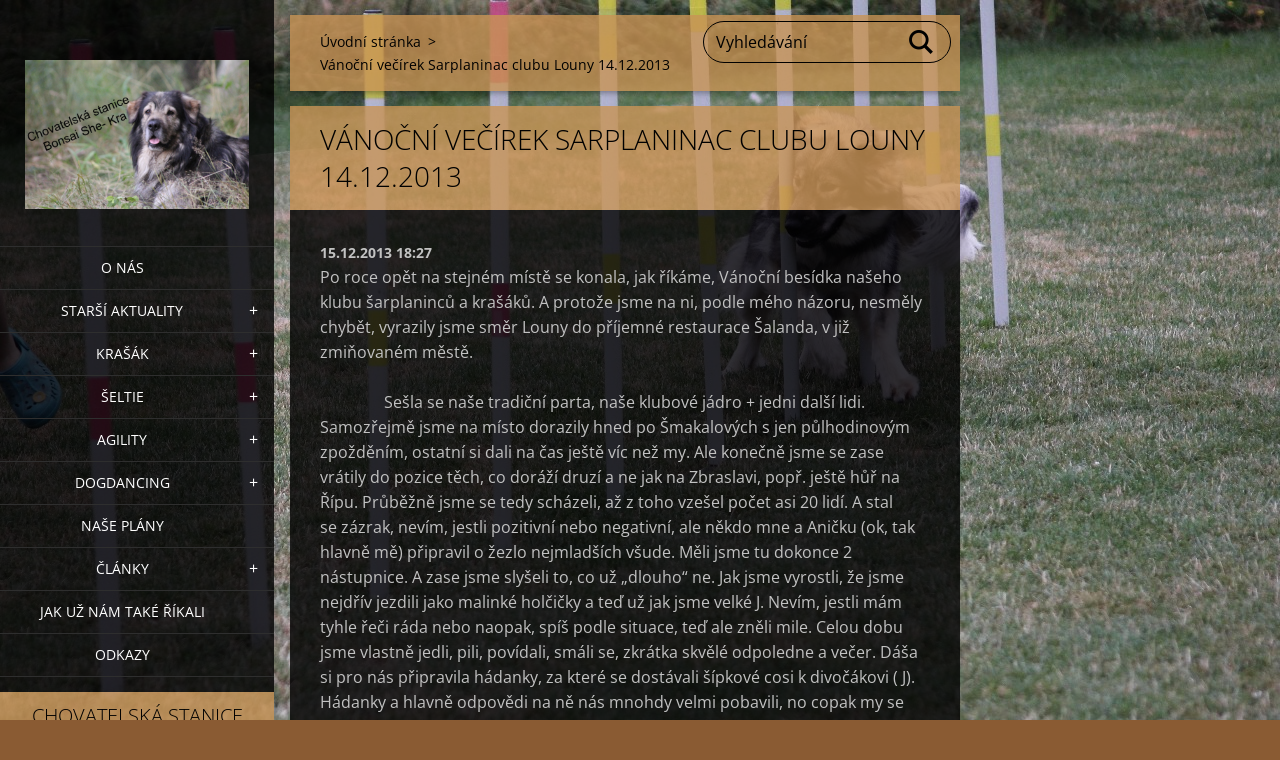

--- FILE ---
content_type: text/html; charset=UTF-8
request_url: https://www.shekra.cz/news/vanocni-vecirek-sarplaninac-clubu-14-12-louny/
body_size: 9538
content:
<!doctype html>
<!--[if IE 8]><html class="lt-ie10 lt-ie9 no-js" lang="cs"> <![endif]-->
<!--[if IE 9]><html class="lt-ie10 no-js" lang="cs"> <![endif]-->
<!--[if gt IE 9]><!-->
<html class="no-js" lang="cs">
<!--<![endif]-->
	<head>
		<base href="https://www.shekra.cz/">
  <meta charset="utf-8">
  <meta name="description" content="">
  <meta name="keywords" content="">
  <meta name="generator" content="Webnode">
  <meta name="apple-mobile-web-app-capable" content="yes">
  <meta name="apple-mobile-web-app-status-bar-style" content="black">
  <meta name="format-detection" content="telephone=no">
    <link rel="icon" type="image/svg+xml" href="/favicon.svg" sizes="any">  <link rel="icon" type="image/svg+xml" href="/favicon16.svg" sizes="16x16">  <link rel="icon" href="/favicon.ico"><link rel="canonical" href="https://www.shekra.cz/news/vanocni-vecirek-sarplaninac-clubu-14-12-louny/">
<script type="text/javascript">(function(i,s,o,g,r,a,m){i['GoogleAnalyticsObject']=r;i[r]=i[r]||function(){
			(i[r].q=i[r].q||[]).push(arguments)},i[r].l=1*new Date();a=s.createElement(o),
			m=s.getElementsByTagName(o)[0];a.async=1;a.src=g;m.parentNode.insertBefore(a,m)
			})(window,document,'script','//www.google-analytics.com/analytics.js','ga');ga('create', 'UA-797705-6', 'auto',{"name":"wnd_header"});ga('wnd_header.set', 'dimension1', 'W1');ga('wnd_header.set', 'anonymizeIp', true);ga('wnd_header.send', 'pageview');var pageTrackerAllTrackEvent=function(category,action,opt_label,opt_value){ga('send', 'event', category, action, opt_label, opt_value)};</script>
  <link rel="alternate" type="application/rss+xml" href="https://shekra.cz/rss/all.xml" title="">
<!--[if lte IE 9]><style type="text/css">.cke_skin_webnode iframe {vertical-align: baseline !important;}</style><![endif]-->
		<meta http-equiv="X-UA-Compatible" content="IE=edge">
		<title>Vánoční večírek Sarplaninac clubu Louny 14.12.2013 :: Bonsai She-Kra</title>
		<meta name="viewport" content="width=device-width, initial-scale=1.0, maximum-scale=1.0, user-scalable=no">
		<link rel="stylesheet" href="https://d11bh4d8fhuq47.cloudfront.net/_system/skins/v18/50001455/css/style.css" />

		<script type="text/javascript" language="javascript" src="https://d11bh4d8fhuq47.cloudfront.net/_system/skins/v18/50001455/js/script.min.js"></script>


		<script type="text/javascript">
		/* <![CDATA[ */
		wtf.texts.set("photogallerySlideshowStop", 'Pozastavit prezentaci');
		wtf.texts.set("photogallerySlideshowStart", 'Spustit prezentaci');
		wtf.texts.set("faqShowAnswer", 'Zobrazit celou odpověď.');
		wtf.texts.set("faqHideAnswer", 'Skrýt odpověď.');
		wtf.texts.set("menuLabel", 'Menu');
		/* ]]> */
		</script>
	
				<script type="text/javascript">
				/* <![CDATA[ */
					
					if (typeof(RS_CFG) == 'undefined') RS_CFG = new Array();
					RS_CFG['staticServers'] = new Array('https://d11bh4d8fhuq47.cloudfront.net/');
					RS_CFG['skinServers'] = new Array('https://d11bh4d8fhuq47.cloudfront.net/');
					RS_CFG['filesPath'] = 'https://www.shekra.cz/_files/';
					RS_CFG['filesAWSS3Path'] = 'https://314c4d5721.cbaul-cdnwnd.com/a5a72d4c98275eab0873e6eba469bbaf/';
					RS_CFG['lbClose'] = 'Zavřít';
					RS_CFG['skin'] = 'default';
					if (!RS_CFG['labels']) RS_CFG['labels'] = new Array();
					RS_CFG['systemName'] = 'Webnode';
						
					RS_CFG['responsiveLayout'] = 1;
					RS_CFG['mobileDevice'] = 0;
					RS_CFG['labels']['copyPasteSource'] = 'Více zde:';
					
				/* ]]> */
				</script><style type="text/css">/* <![CDATA[ */#j8bdb2k2a2 {position: absolute;font-size: 13px !important;font-family: "Arial", helvetica, sans-serif !important;white-space: nowrap;z-index: 2147483647;-webkit-user-select: none;-khtml-user-select: none;-moz-user-select: none;-o-user-select: none;user-select: none;}#jnfb7211h9af68 {position: relative;top: -14px;}* html #jnfb7211h9af68 { top: -11px; }#jnfb7211h9af68 a { text-decoration: none !important; }#jnfb7211h9af68 a:hover { text-decoration: underline !important; }#dc1c80pno {z-index: 2147483647;display: inline-block !important;font-size: 16px;padding: 7px 59px 9px 59px;background: transparent url(https://d11bh4d8fhuq47.cloudfront.net/img/footer/footerButtonWebnodeHover.png?ph=314c4d5721) top left no-repeat;height: 18px;cursor: pointer;}* html #dc1c80pno { height: 36px; }#dc1c80pno:hover { background: url(https://d11bh4d8fhuq47.cloudfront.net/img/footer/footerButtonWebnode.png?ph=314c4d5721) top left no-repeat; }#j5i9ia92g2855b6 { display: none; }#e9h3d6c27 {z-index: 3000;text-align: left !important;position: absolute;height: 88px;font-size: 13px !important;color: #ffffff !important;font-family: "Arial", helvetica, sans-serif !important;overflow: hidden;cursor: pointer;}#e9h3d6c27 a {color: #ffffff !important;}#iibpd729qrb7 {color: #36322D !important;text-decoration: none !important;font-weight: bold !important;float: right;height: 31px;position: absolute;top: 19px;right: 15px;cursor: pointer;}#e6al11c31 { float: right; padding-right: 27px; display: block; line-height: 31px; height: 31px; background: url(https://d11bh4d8fhuq47.cloudfront.net/img/footer/footerButton.png?ph=314c4d5721) top right no-repeat; white-space: nowrap; }#aecb505029d0b { position: relative; left: 1px; float: left; display: block; width: 15px; height: 31px; background: url(https://d11bh4d8fhuq47.cloudfront.net/img/footer/footerButton.png?ph=314c4d5721) top left no-repeat; }#iibpd729qrb7:hover { color: #36322D !important; text-decoration: none !important; }#iibpd729qrb7:hover #e6al11c31 { background: url(https://d11bh4d8fhuq47.cloudfront.net/img/footer/footerButtonHover.png?ph=314c4d5721) top right no-repeat; }#iibpd729qrb7:hover #aecb505029d0b { background: url(https://d11bh4d8fhuq47.cloudfront.net/img/footer/footerButtonHover.png?ph=314c4d5721) top left no-repeat; }#dc2ik6k18j {padding-right: 11px;padding-right: 11px;float: right;height: 60px;padding-top: 18px;background: url(https://d11bh4d8fhuq47.cloudfront.net/img/footer/footerBubble.png?ph=314c4d5721) top right no-repeat;}#el3726e2omqo9 {float: left;width: 18px;height: 78px;background: url(https://d11bh4d8fhuq47.cloudfront.net/img/footer/footerBubble.png?ph=314c4d5721) top left no-repeat;}* html #dc1c80pno { filter: progid:DXImageTransform.Microsoft.AlphaImageLoader(src='https://d11bh4d8fhuq47.cloudfront.net/img/footer/footerButtonWebnode.png?ph=314c4d5721'); background: transparent; }* html #dc1c80pno:hover { filter: progid:DXImageTransform.Microsoft.AlphaImageLoader(src='https://d11bh4d8fhuq47.cloudfront.net/img/footer/footerButtonWebnodeHover.png?ph=314c4d5721'); background: transparent; }* html #dc2ik6k18j { height: 78px; background-image: url(https://d11bh4d8fhuq47.cloudfront.net/img/footer/footerBubbleIE6.png?ph=314c4d5721);  }* html #el3726e2omqo9 { background-image: url(https://d11bh4d8fhuq47.cloudfront.net/img/footer/footerBubbleIE6.png?ph=314c4d5721);  }* html #e6al11c31 { background-image: url(https://d11bh4d8fhuq47.cloudfront.net/img/footer/footerButtonIE6.png?ph=314c4d5721); }* html #aecb505029d0b { background-image: url(https://d11bh4d8fhuq47.cloudfront.net/img/footer/footerButtonIE6.png?ph=314c4d5721); }* html #iibpd729qrb7:hover #rbcGrSigTryButtonRight { background-image: url(https://d11bh4d8fhuq47.cloudfront.net/img/footer/footerButtonHoverIE6.png?ph=314c4d5721);  }* html #iibpd729qrb7:hover #rbcGrSigTryButtonLeft { background-image: url(https://d11bh4d8fhuq47.cloudfront.net/img/footer/footerButtonHoverIE6.png?ph=314c4d5721);  }/* ]]> */</style><script type="text/javascript" src="https://d11bh4d8fhuq47.cloudfront.net/_system/client/js/compressed/frontend.package.1-3-108.js?ph=314c4d5721"></script><style type="text/css"></style></head>
	<body>		<div id="wrapper" class="index">

			<div id="content" class="left">

					<header id="header" class="wide">
							<div id="logo-wrapper" class="">
							    <div id="logo"><a href="home/" class="image" title="Přejít na úvodní stránku."><span id="rbcSystemIdentifierLogo"><img src="https://314c4d5721.cbaul-cdnwnd.com/a5a72d4c98275eab0873e6eba469bbaf/200002718-bd1e4bf132/IMG_9573 – kopie (2).JPG"  width="1280" height="853"  alt="Bonsai She-Kra"></span></a></div>							</div>
							 
<div id="slogan" class="">
    <span id="rbcCompanySlogan" class="rbcNoStyleSpan"></span></div>
 
<div id="menu-links" class="">
    <a id="menu-link" href="#menu">
        Menu    </a>

	<a id="fulltext-link" href="#fulltext">
		Vyhledávání	</a>
</div>
 
 
 


					</header>

				<main id="main" class="wide">
						<div id="navigator" class="">
						    <div id="pageNavigator" class="rbcContentBlock"><a class="navFirstPage" href="/home/">Úvodní stránka</a><span class="separator"> &gt; </span>    <span id="navCurrentPage">Vánoční večírek Sarplaninac clubu Louny 14.12.2013</span></div>						</div>
						 
<div class="column">

		

		<article class="widget widget-article-detail">
			<header>
				<h1 class="widget-title">Vánoční večírek Sarplaninac clubu Louny 14.12.2013</h1>
			</header>
			<div class="widget-content">
				<span class="article-date">15.12.2013 18:27</span>
				<p>Po roce opět na stejném místě se konala, jak říkáme, Vánoční besídka našeho klubu šarplaninců a krašáků. A protože jsme na ni, podle mého názoru, nesměly chybět, vyrazily jsme směr Louny do příjemné restaurace Šalanda, v&nbsp;již zmiňovaném městě.</p>
<p>&nbsp;&nbsp;&nbsp;&nbsp;&nbsp;&nbsp;&nbsp;&nbsp;&nbsp;&nbsp;&nbsp;&nbsp;&nbsp;&nbsp;&nbsp; Sešla se naše tradiční parta, naše klubové jádro + jedni další lidi. Samozřejmě jsme na místo dorazily hned po Šmakalových s&nbsp;jen půlhodinovým zpožděním, ostatní si dali na čas ještě víc než my. Ale konečně jsme se zase vrátily do pozice těch, co doráží druzí a ne jak na Zbraslavi, popř. ještě hůř na Řípu. Průběžně jsme se tedy scházeli, až z&nbsp;toho vzešel počet asi 20 lidí. A stal se&nbsp;zázrak, nevím, jestli pozitivní nebo negativní, ale někdo mne a Aničku (ok, tak hlavně mě) připravil o žezlo nejmladších všude. Měli jsme tu dokonce 2 nástupnice. A zase jsme slyšeli to, co už „dlouho“ ne. Jak jsme vyrostli, že jsme nejdřív jezdili jako malinké holčičky a teď už jak jsme velké J. Nevím, jestli mám tyhle řeči ráda nebo naopak, spíš podle situace, teď ale zněli mile. Celou dobu jsme vlastně jedli, pili, povídali, smáli se, zkrátka skvělé odpoledne a večer. Dáša si pro nás připravila hádanky, za které se dostávali šípkové cosi k&nbsp;divočákovi ( J). Hádanky a hlavně odpovědi na ně nás mnohdy velmi pobavili, no copak my se nedozvíme. Poté jsme si rozdělili dárky, často velmi vtipné. Jistě udělali radost všem. Já dostala mimo jiné kalendář. První, co jsem samozřejmě udělala, bylo, že jsem hledala šarplanince. A světe div se, on tam opravdu byl, ale ne takový ten vlkošedý, kterého vídám v&nbsp;každém kalendáři, ale dokonce bílý. Poctivě jsme prodiskutovali, jestli to šarplaninec je nebo není a došli jsme k&nbsp;nejasnému závěru.</p>
<p>&nbsp;&nbsp;&nbsp;&nbsp;&nbsp;&nbsp;&nbsp;&nbsp;&nbsp;&nbsp;&nbsp;&nbsp;&nbsp;&nbsp;&nbsp; My se rozloučily kolem půl osmé (tak brzo) a jely do Prahy vyzvednout naši novou posilu, která u nás stráví asi měsíc – maltézáky mého strejdy a tety Yustina a Sindy. Sice jsem se na ně těšila, ale mrzelo mě, že jsme nemohly zůstat déle. Tak jsme se tedy rozloučily, popřály si šťastné a veselé a spočítaly, že příště se uvidíme až za 4 měsíce na členské schůzi. Normálně je člověk zvyklý, že cca jednou za měsíc máme nějakou šarplaninskou akci a teď tahle zrada?</p>
<p>&nbsp;&nbsp;&nbsp;&nbsp;&nbsp;&nbsp;&nbsp;&nbsp;&nbsp;&nbsp;&nbsp; Tak nakonec to ještě jednou zhodnotím. Akce byla hrozně moc fajn, parta se sešla super jako vždy. Restaurace je pěkná, ale žebírka měli loni lepší J. Tak zas příště, pravděpodobně v&nbsp;dubnu na členské schůzi.&nbsp;</p>

			</div>
			<footer class="widget-footer">
				
				<div class="rbcBookmarks"><div id="rbcBookmarks200000072"></div></div>
		<script type="text/javascript">
			/* <![CDATA[ */
			Event.observe(window, 'load', function(){
				var bookmarks = '<div style=\"float:left;\"><div style=\"float:left;\"><iframe src=\"//www.facebook.com/plugins/like.php?href=https://www.shekra.cz/news/vanocni-vecirek-sarplaninac-clubu-14-12-louny/&amp;send=false&amp;layout=button_count&amp;width=155&amp;show_faces=false&amp;action=like&amp;colorscheme=light&amp;font&amp;height=21&amp;appId=397846014145828&amp;locale=cs_CZ\" scrolling=\"no\" frameborder=\"0\" style=\"border:none; overflow:hidden; width:155px; height:21px; position:relative; top:1px;\" allowtransparency=\"true\"></iframe></div><div style=\"float:left;\"><a href=\"https://twitter.com/share\" class=\"twitter-share-button\" data-count=\"horizontal\" data-via=\"webnode\" data-lang=\"en\">Tweet</a></div><script type=\"text/javascript\">(function() {var po = document.createElement(\'script\'); po.type = \'text/javascript\'; po.async = true;po.src = \'//platform.twitter.com/widgets.js\';var s = document.getElementsByTagName(\'script\')[0]; s.parentNode.insertBefore(po, s);})();'+'<'+'/scr'+'ipt></div> <div class=\"addthis_toolbox addthis_default_style\" style=\"float:left;\"><a class=\"addthis_counter addthis_pill_style\"></a></div> <script type=\"text/javascript\">(function() {var po = document.createElement(\'script\'); po.type = \'text/javascript\'; po.async = true;po.src = \'https://s7.addthis.com/js/250/addthis_widget.js#pubid=webnode\';var s = document.getElementsByTagName(\'script\')[0]; s.parentNode.insertBefore(po, s);})();'+'<'+'/scr'+'ipt><div style=\"clear:both;\"></div>';
				$('rbcBookmarks200000072').innerHTML = bookmarks;
				bookmarks.evalScripts();
			});
			/* ]]> */
		</script>
		
				<div class="back-link"><a href="archive/news/">Zpět</a></div>
			</footer>
		</article>

	
	</div>

 


				</main>

				<nav id="menu" role="navigation" class="vertical js-remove js-remove-section-header ">
				    

	<ul class="menu">
	<li class="first">
		<a href="/o-nas/">
		O nás
	</a>
	</li>
	<li>
		<a href="/starsi-aktuality/">
		Starší aktuality
	</a>
	
	<ul class="level1">
		<li class="first">
		<a href="/starsi-aktuality/a2011/">
		2011
	</a>
	</li>
		<li>
		<a href="/starsi-aktuality/a2012/">
		2012
	</a>
	</li>
		<li>
		<a href="/starsi-aktuality/a2013/">
		2013
	</a>
	</li>
		<li>
		<a href="/starsi-aktuality/a2014/">
		2014
	</a>
	</li>
		<li>
		<a href="/starsi-aktuality/a2015/">
		2015
	</a>
	</li>
		<li>
		<a href="/starsi-aktuality/a2016/">
		2016
	</a>
	</li>
		<li>
		<a href="/starsi-aktuality/a2017/">
		2017
	</a>
	</li>
		<li class="last">
		<a href="/starsi-aktuality/a2018/">
		2018
	</a>
	</li>
	</ul>
	</li>
	<li>
		<a href="/krasak/">
		KRAŠÁK
	</a>
	
	<ul class="level1">
		<li class="first">
		<a href="/krasak/o-plemeni/">
		O plemeni
	</a>
	</li>
		<li>
		<a href="/krasak/psi/">
		Psi
	</a>
	
		<ul class="level2">
			<li class="first">
		<a href="/krasak/psi/apollon-od-studene-chodby/">
		Apollón Od Studené chodby
	</a>
	</li>
			<li class="last">
		<a href="/krasak/psi/aragorn-bonsai-she-kra/">
		Aragorn Bonsai She-Kra
	</a>
	</li>
		</ul>
		</li>
		<li>
		<a href="/krasak/feny-/">
		Feny 
	</a>
	
		<ul class="level2">
			<li class="first">
		<a href="/krasak/feny-/lina-silber/">
		Lina Silber
	</a>
	</li>
			<li class="last">
		<a href="/krasak/feny-/aronia-lara-bonsai-she-kra/">
		Aronia Lara Bonsai She-Kra
	</a>
	</li>
		</ul>
		</li>
		<li>
		<a href="/krasak/vystavy/">
		Výstavy
	</a>
	
		<ul class="level2">
			<li class="first">
		<a href="/krasak/vystavy/a2007/">
		2007
	</a>
	</li>
			<li>
		<a href="/krasak/vystavy/a2008/">
		2008
	</a>
	</li>
			<li>
		<a href="/krasak/vystavy/a2009/">
		2009
	</a>
	</li>
			<li>
		<a href="/krasak/vystavy/a2010/">
		2010
	</a>
	</li>
			<li>
		<a href="/krasak/vystavy/a2011/">
		2011
	</a>
	</li>
			<li>
		<a href="/krasak/vystavy/a2012/">
		2012
	</a>
	</li>
			<li>
		<a href="/krasak/vystavy/a2013/">
		2013
	</a>
	</li>
			<li>
		<a href="/krasak/vystavy/a2014/">
		2014
	</a>
	</li>
			<li>
		<a href="/krasak/vystavy/a2015/">
		2015
	</a>
	</li>
			<li>
		<a href="/krasak/vystavy/a2016/">
		2016
	</a>
	</li>
			<li>
		<a href="/krasak/vystavy/a2017/">
		2017
	</a>
	</li>
			<li class="last">
		<a href="/krasak/vystavy/a2018/">
		2018
	</a>
	</li>
		</ul>
		</li>
		<li>
		<a href="/krasak/krasaci-v-cechach/">
		Krašáci v Čechách
	</a>
	</li>
		<li>
		<a href="/krasak/stenata/">
		Štěňata
	</a>
	
		<ul class="level2">
			<li class="first last">
		<a href="/krasak/stenata/vrh-a/">
		Vrh &quot;A&quot;
	</a>
	</li>
		</ul>
		</li>
		<li class="last">
		<a href="/krasak/fotogalerie/">
		Fotogalerie
	</a>
	</li>
	</ul>
	</li>
	<li>
		<a href="/seltie/">
		ŠELTIE
	</a>
	
	<ul class="level1">
		<li class="first">
		<a href="/seltie/o-plemeni/">
		O plemeni
	</a>
	</li>
		<li>
		<a href="/seltie/feny/">
		Feny
	</a>
	
		<ul class="level2">
			<li class="first">
		<a href="/seltie/feny/just-remember-ze-skalni-vyhlidky/">
		Just Remember ze Skalní vyhlídky
	</a>
	
			<ul class="level3">
				<li class="first last">
		<a href="/seltie/fotogalerie/">
		Fotogalerie
	</a>
	</li>
			</ul>
			</li>
			<li>
		<a href="/seltie/feny/aida-bonsai-she-kra/">
		Aida Bonsai She-Kra
	</a>
	</li>
			<li class="last">
		<a href="/seltie/feny/coca-cola-perla-z-polabi/">
		Coca Cola Perla z Polabí
	</a>
	</li>
		</ul>
		</li>
		<li>
		<a href="/seltie/vystavy/">
		Výstavy
	</a>
	
		<ul class="level2">
			<li class="first">
		<a href="/seltie/vystavy/a2009/">
		2009
	</a>
	</li>
			<li>
		<a href="/seltie/vystavy/a2010/">
		2010
	</a>
	</li>
			<li>
		<a href="/seltie/vystavy/a2011/">
		2011
	</a>
	</li>
			<li>
		<a href="/seltie/vystavy/a2012/">
		2012
	</a>
	</li>
			<li>
		<a href="/seltie/vystavy/a2013/">
		2013
	</a>
	</li>
			<li>
		<a href="/seltie/vystavy/a2014/">
		2014
	</a>
	</li>
			<li>
		<a href="/seltie/vystavy/a2017/">
		2017
	</a>
	</li>
			<li class="last">
		<a href="/seltie/vystavy/a2019/">
		2019
	</a>
	</li>
		</ul>
		</li>
		<li class="last">
		<a href="/seltie/stenata/">
		Štěňata
	</a>
	
		<ul class="level2">
			<li class="first last">
		<a href="/seltie/stenata/denicek/">
		Deníček
	</a>
	</li>
		</ul>
		</li>
	</ul>
	</li>
	<li>
		<a href="/seltie/agility/">
		Agility
	</a>
	
	<ul class="level1">
		<li class="first last">
		<a href="/seltie/agility/uspechy/">
		Úspěchy 
	</a>
	</li>
	</ul>
	</li>
	<li>
		<a href="/dogdancing/">
		Dogdancing
	</a>
	
	<ul class="level1">
		<li class="first last">
		<a href="/dogdancing/uspechy/">
		Úspěchy
	</a>
	</li>
	</ul>
	</li>
	<li>
		<a href="/nase-plany/">
		Naše plány
	</a>
	</li>
	<li>
		<a href="/clanky2/">
		Články
	</a>
	
	<ul class="level1">
		<li class="first">
		<a href="/clanky/">
		2013
	</a>
	</li>
		<li>
		<a href="/clanky2/a2014/">
		2014
	</a>
	</li>
		<li>
		<a href="/clanky2/a2015/">
		2015
	</a>
	</li>
		<li>
		<a href="/clanky2/a2016/">
		2016
	</a>
	</li>
		<li>
		<a href="/clanky2/a2017/">
		2017
	</a>
	</li>
		<li>
		<a href="/clanky2/a2018/">
		2018
	</a>
	</li>
		<li class="last">
		<a href="/clanky2/vycvik-krasaka/">
		POČTENÍČKO
	</a>
	</li>
	</ul>
	</li>
	<li>
		<a href="/jak-uz-nam-take-rikali/">
		Jak už nám také říkali
	</a>
	</li>
	<li class="last">
		<a href="/odkazy/">
		Odkazy
	</a>
	</li>
</ul>
				
				</nav>
				 
<div id="fulltext" class="">
    
	<form action="/search/" method="get" id="fulltextSearch">

		<fieldset>
			<input id="fulltextSearchText" type="text" name="text" value="" placeholder="Vyhledávání">
			<button id="fulltextSearchButton" type="submit">Hledat</button>
		</fieldset>

	</form>
	</div>
 


				<footer id="footer" class="wide">
						<div id="contact" class="">
						    

		<div class="widget widget-contact">

	

		<h2 class="widget-title">Chovatelská stanice BONSAI SHE-KRA</h2>
		<div class="widget-content">
			

		<span class="contact-address"><span><br />
Kutná Hora<br />
</span></span>

	
			
			

		<span class="contact-email"><span><a href="&#109;&#97;&#105;&#108;&#116;&#111;:&#115;&#104;&#101;&#107;&#114;&#97;&#64;&#115;&#101;&#122;&#110;&#97;&#109;&#46;&#99;&#122;"><span id="rbcContactEmail">&#115;&#104;&#101;&#107;&#114;&#97;&#64;&#115;&#101;&#122;&#110;&#97;&#109;&#46;&#99;&#122;</span></a></span></span>

	
		</div>

	

			<div class="widget-footer"></div>
		</div>

				
						</div>
						 
<div id="lang" class="">
    <div id="languageSelect"></div>			
</div>
 
 
<div id="copyright" class="">
    <span id="rbcFooterText" class="rbcNoStyleSpan">Chovatelská stanice BONSAI SHE-KRA</span></div>
 
<div id="signature" class="">
    <span class="rbcSignatureText"><a href="https://www.webnode.cz?utm_source=text&amp;utm_medium=footer&amp;utm_campaign=free4" rel="nofollow">Tvorba webových stránek zdarma</a><a id="dc1c80pno" href="https://www.webnode.cz?utm_source=button&amp;utm_medium=footer&amp;utm_campaign=free4" rel="nofollow"><span id="j5i9ia92g2855b6">Webnode</span></a></span></div>
 


				</footer>

				

			</div>

			

			<div id="illustration" class="fullscreen">
				 
				     <img src="https://314c4d5721.cbaul-cdnwnd.com/a5a72d4c98275eab0873e6eba469bbaf/200002721-4294244881/IMG_9340.JPG?ph=314c4d5721" width="1280" height="853" alt=""> 


				
			</div>
		</div>
	<div id="rbcFooterHtml"></div><div style="display: none;" id="j8bdb2k2a2"><span id="jnfb7211h9af68">&nbsp;</span></div><div id="e9h3d6c27" style="display: none;"><a href="https://www.webnode.cz?utm_source=window&amp;utm_medium=footer&amp;utm_campaign=free4" rel="nofollow"><div id="el3726e2omqo9"><!-- / --></div><div id="dc2ik6k18j"><div><strong id="c94ff8c596bbg64">Vytvořte si vlastní web zdarma!</strong><br /><span id="hcgml3g1h6h3">Moderní webové stránky za 5 minut</span></div><span id="iibpd729qrb7"><span id="aecb505029d0b"><!-- / --></span><span id="e6al11c31">Vyzkoušet</span></span></div></a></div><script type="text/javascript">/* <![CDATA[ */var j9c282c1efg = {sig: $('j8bdb2k2a2'),prefix: $('jnfb7211h9af68'),btn : $('dc1c80pno'),win : $('e9h3d6c27'),winLeft : $('el3726e2omqo9'),winLeftT : $('aa9rafy3dmji8h'),winLeftB : $('ihv1k0u2d0r'),winRght : $('dc2ik6k18j'),winRghtT : $('h98b141dfc3'),winRghtB : $('gb20d4a10q2'),tryBtn : $('iibpd729qrb7'),tryLeft : $('aecb505029d0b'),tryRght : $('e6al11c31'),text : $('hcgml3g1h6h3'),title : $('c94ff8c596bbg64')};j9c282c1efg.sig.appendChild(j9c282c1efg.btn);var fedm2mn20kcir8=0,emd0c222f3=0,c521nhfaad8iff=0,iefo7m248499f2,bai4h8527dg=$$('.rbcSignatureText')[0],ji966ae5=false,db2566d035gicb;function hlngobc148eqg(){if (!ji966ae5 && pageTrackerAllTrackEvent){pageTrackerAllTrackEvent('Signature','Window show - web',j9c282c1efg.sig.getElementsByTagName('a')[0].innerHTML);ji966ae5=true;}j9c282c1efg.win.show();c521nhfaad8iff=j9c282c1efg.tryLeft.offsetWidth+j9c282c1efg.tryRght.offsetWidth+1;j9c282c1efg.tryBtn.style.width=parseInt(c521nhfaad8iff)+'px';j9c282c1efg.text.parentNode.style.width = '';j9c282c1efg.winRght.style.width=parseInt(20+c521nhfaad8iff+Math.max(j9c282c1efg.text.offsetWidth,j9c282c1efg.title.offsetWidth))+'px';j9c282c1efg.win.style.width=parseInt(j9c282c1efg.winLeft.offsetWidth+j9c282c1efg.winRght.offsetWidth)+'px';var wl=j9c282c1efg.sig.offsetLeft+j9c282c1efg.btn.offsetLeft+j9c282c1efg.btn.offsetWidth-j9c282c1efg.win.offsetWidth+12;if (wl<10){wl=10;}j9c282c1efg.win.style.left=parseInt(wl)+'px';j9c282c1efg.win.style.top=parseInt(emd0c222f3-j9c282c1efg.win.offsetHeight)+'px';clearTimeout(iefo7m248499f2);}function fdr30k913h(){iefo7m248499f2=setTimeout('j9c282c1efg.win.hide()',1000);}function jfo9mgb22(){var ph = RubicusFrontendIns.photoDetailHandler.lightboxFixed?document.getElementsByTagName('body')[0].offsetHeight/2:RubicusFrontendIns.getPageSize().pageHeight;j9c282c1efg.sig.show();fedm2mn20kcir8=0;emd0c222f3=0;if (bai4h8527dg&&bai4h8527dg.offsetParent){var obj=bai4h8527dg;do{fedm2mn20kcir8+=obj.offsetLeft;emd0c222f3+=obj.offsetTop;} while (obj = obj.offsetParent);}if ($('rbcFooterText')){j9c282c1efg.sig.style.color = $('rbcFooterText').getStyle('color');j9c282c1efg.sig.getElementsByTagName('a')[0].style.color = $('rbcFooterText').getStyle('color');}j9c282c1efg.sig.style.width=parseInt(j9c282c1efg.prefix.offsetWidth+j9c282c1efg.btn.offsetWidth)+'px';if (fedm2mn20kcir8<0||fedm2mn20kcir8>document.body.offsetWidth){fedm2mn20kcir8=(document.body.offsetWidth-j9c282c1efg.sig.offsetWidth)/2;}if (fedm2mn20kcir8>(document.body.offsetWidth*0.55)){j9c282c1efg.sig.style.left=parseInt(fedm2mn20kcir8+(bai4h8527dg?bai4h8527dg.offsetWidth:0)-j9c282c1efg.sig.offsetWidth)+'px';}else{j9c282c1efg.sig.style.left=parseInt(fedm2mn20kcir8)+'px';}if (emd0c222f3<=0 || RubicusFrontendIns.photoDetailHandler.lightboxFixed){emd0c222f3=ph-5-j9c282c1efg.sig.offsetHeight;}j9c282c1efg.sig.style.top=parseInt(emd0c222f3-5)+'px';}function a449b3gb13a(){if (db2566d035gicb){clearTimeout(db2566d035gicb);}db2566d035gicb = setTimeout('jfo9mgb22()', 10);}Event.observe(window,'load',function(){if (j9c282c1efg.win&&j9c282c1efg.btn){if (bai4h8527dg){if (bai4h8527dg.getElementsByTagName("a").length > 0){j9c282c1efg.prefix.innerHTML = bai4h8527dg.innerHTML + '&nbsp;';}else{j9c282c1efg.prefix.innerHTML = '<a href="https://www.webnode.cz?utm_source=text&amp;utm_medium=footer&amp;utm_content=cz-web-0&amp;utm_campaign=signature" rel="nofollow">'+bai4h8527dg.innerHTML + '</a>&nbsp;';}bai4h8527dg.style.visibility='hidden';}else{if (pageTrackerAllTrackEvent){pageTrackerAllTrackEvent('Signature','Missing rbcSignatureText','www.shekra.cz');}}jfo9mgb22();setTimeout(jfo9mgb22, 500);setTimeout(jfo9mgb22, 1000);setTimeout(jfo9mgb22, 5000);Event.observe(j9c282c1efg.btn,'mouseover',hlngobc148eqg);Event.observe(j9c282c1efg.win,'mouseover',hlngobc148eqg);Event.observe(j9c282c1efg.btn,'mouseout',fdr30k913h);Event.observe(j9c282c1efg.win,'mouseout',fdr30k913h);Event.observe(j9c282c1efg.win,'click',function(){if (pageTrackerAllTrackEvent){pageTrackerAllTrackEvent('Signature','Window click - web','Vytvořte si vlastní web zdarma!',0);}document/*ano54ci29jnpk1*/.location.href='https://www.webnode.cz?utm_source=window&utm_medium=footer&utm_content=cz-web-0&utm_campaign=signature';});Event.observe(window, 'resize', a449b3gb13a);Event.observe(document.body, 'resize', a449b3gb13a);RubicusFrontendIns.addObserver({onResize: a449b3gb13a});RubicusFrontendIns.addObserver({onContentChange: a449b3gb13a});RubicusFrontendIns.addObserver({onLightboxUpdate: jfo9mgb22});Event.observe(j9c282c1efg.btn, 'click', function(){if (pageTrackerAllTrackEvent){pageTrackerAllTrackEvent('Signature','Button click - web',j9c282c1efg.sig.getElementsByTagName('a')[0].innerHTML);}});Event.observe(j9c282c1efg.tryBtn, 'click', function(){if (pageTrackerAllTrackEvent){pageTrackerAllTrackEvent('Signature','Try Button click - web','Vytvořte si vlastní web zdarma!',0);}});}});RubicusFrontendIns.addFileToPreload('https://d11bh4d8fhuq47.cloudfront.net/img/footer/footerButtonWebnode.png?ph=314c4d5721');RubicusFrontendIns.addFileToPreload('https://d11bh4d8fhuq47.cloudfront.net/img/footer/footerButton.png?ph=314c4d5721');RubicusFrontendIns.addFileToPreload('https://d11bh4d8fhuq47.cloudfront.net/img/footer/footerButtonHover.png?ph=314c4d5721');RubicusFrontendIns.addFileToPreload('https://d11bh4d8fhuq47.cloudfront.net/img/footer/footerBubble.png?ph=314c4d5721');if (Prototype.Browser.IE){RubicusFrontendIns.addFileToPreload('https://d11bh4d8fhuq47.cloudfront.net/img/footer/footerBubbleIE6.png?ph=314c4d5721');RubicusFrontendIns.addFileToPreload('https://d11bh4d8fhuq47.cloudfront.net/img/footer/footerButtonHoverIE6.png?ph=314c4d5721');}RubicusFrontendIns.copyLink = 'https://www.webnode.cz';RS_CFG['labels']['copyPasteBackLink'] = 'Vytvořte si vlastní stránky zdarma:';/* ]]> */</script><script type="text/javascript">var keenTrackerCmsTrackEvent=function(id){if(typeof _jsTracker=="undefined" || !_jsTracker){return false;};try{var name=_keenEvents[id];var keenEvent={user:{u:_keenData.u,p:_keenData.p,lc:_keenData.lc,t:_keenData.t},action:{identifier:id,name:name,category:'cms',platform:'WND1',version:'2.1.157'},browser:{url:location.href,ua:navigator.userAgent,referer_url:document.referrer,resolution:screen.width+'x'+screen.height,ip:'3.128.190.107'}};_jsTracker.jsonpSubmit('PROD',keenEvent,function(err,res){});}catch(err){console.log(err)};};</script></body>
</html>

--- FILE ---
content_type: text/css
request_url: https://d11bh4d8fhuq47.cloudfront.net/_system/skins/v18/50001455/css/style.css
body_size: 15451
content:
@import url("https://d11bh4d8fhuq47.cloudfront.net/w1-google-fonts-pack/w1-google-fonts-pack.min.css");
.cf:before, .cf:after, .clearfix:before, .clearfix:after { content: ""; display: table; }
.cf:after, .clearfix:after { clear: both; }

.no-callout { -webkit-touch-callout: none; }

.gif-hidden { position: absolute; left: -100%; }

.ir, .image-replacement { background-color: transparent; background-repeat: no-repeat; border: 0; direction: ltr; display: block; overflow: hidden; text-align: left; text-indent: -999em; }
.ir br, .image-replacement br { display: none; }

.hidden { display: none !important; visibility: hidden; }

.visually-hidden, .visually-hidden-focusable { border: 0; clip: rect(0 0 0 0); height: 1px; margin: -1px; overflow: hidden; padding: 0; position: absolute; width: 1px; }

.visually-hidden-focusable:active, .visually-hidden-focusable:focus { clip: auto; height: auto; margin: 0; overflow: visible; position: static; width: auto; }

.invisible { visibility: hidden; }

/*! normalize.css v3.0.1 | MIT License | git.io/normalize */
/** 1. Set default font family to sans-serif. 2. Prevent iOS text size adjust after orientation change, without disabling user zoom. */
html { font-family: sans-serif; /* 1 */ -ms-text-size-adjust: 100%; /* 2 */ -webkit-text-size-adjust: 100%; /* 2 */ }

/** Remove default margin. */
body { margin: 0; }

/* HTML5 display definitions ========================================================================== */
/** Correct `block` display not defined for any HTML5 element in IE 8/9. Correct `block` display not defined for `details` or `summary` in IE 10/11 and Firefox. Correct `block` display not defined for `main` in IE 11. */
article, aside, details, figcaption, figure, footer, header, hgroup, main, nav, section, summary { display: block; }

/** 1. Correct `inline-block` display not defined in IE 8/9. 2. Normalize vertical alignment of `progress` in Chrome, Firefox, and Opera. */
audio, canvas, progress, video { display: inline-block; /* 1 */ vertical-align: baseline; /* 2 */ }

/** Prevent modern browsers from displaying `audio` without controls. Remove excess height in iOS 5 devices. */
audio:not([controls]) { display: none; height: 0; }

/** Address `[hidden]` styling not present in IE 8/9/10. Hide the `template` element in IE 8/9/11, Safari, and Firefox < 22. */
[hidden], template { display: none; }

/* Links ========================================================================== */
/** Remove the gray background color from active links in IE 10. */
a { background: transparent; }

/** Improve readability when focused and also mouse hovered in all browsers. */
a:active, a:hover { outline: 0; }

/* Text-level semantics ========================================================================== */
/** Address styling not present in IE 8/9/10/11, Safari, and Chrome. */
abbr[title] { border-bottom: 1px dotted; }

/** Address style set to `bolder` in Firefox 4+, Safari, and Chrome. */
b, strong { font-weight: bold; }

/** Address styling not present in Safari and Chrome. */
dfn { font-style: italic; }

/** Address variable `h1` font-size and margin within `section` and `article` contexts in Firefox 4+, Safari, and Chrome. */
h1 { font-size: 2em; margin: 0.67em 0; }

/** Address styling not present in IE 8/9. */
mark { background: #ff0; color: #000; }

/** Address inconsistent and variable font size in all browsers. */
small { font-size: 80%; }

/** Prevent `sub` and `sup` affecting `line-height` in all browsers. */
sub, sup { font-size: 75%; line-height: 0; position: relative; vertical-align: baseline; }

sup { top: -0.5em; }

sub { bottom: -0.25em; }

/* Embedded content ========================================================================== */
/** Remove border when inside `a` element in IE 8/9/10. */
img { border: 0; }

/** Correct overflow not hidden in IE 9/10/11. */
svg:not(:root) { overflow: hidden; }

/* Grouping content ========================================================================== */
/** Address margin not present in IE 8/9 and Safari. */
figure { margin: 1em 40px; }

/** Address differences between Firefox and other browsers. */
hr { -moz-box-sizing: content-box; box-sizing: content-box; height: 0; }

/** Contain overflow in all browsers. */
pre { overflow: auto; }

/** Address odd `em`-unit font size rendering in all browsers. */
code, kbd, pre, samp { font-family: monospace, monospace; font-size: 1em; }

/* Forms ========================================================================== */
/** Known limitation: by default, Chrome and Safari on OS X allow very limited styling of `select`, unless a `border` property is set. */
/** 1. Correct color not being inherited. Known issue: affects color of disabled elements. 2. Correct font properties not being inherited. 3. Address margins set differently in Firefox 4+, Safari, and Chrome. */
button, input, optgroup, select, textarea { color: inherit; /* 1 */ font: inherit; /* 2 */ margin: 0; /* 3 */ }

/** Address `overflow` set to `hidden` in IE 8/9/10/11. */
button { overflow: visible; }

/** Address inconsistent `text-transform` inheritance for `button` and `select`. All other form control elements do not inherit `text-transform` values. Correct `button` style inheritance in Firefox, IE 8/9/10/11, and Opera. Correct `select` style inheritance in Firefox. */
button, select { text-transform: none; }

/** 1. Avoid the WebKit bug in Android 4.0.* where (2) destroys native `audio` and `video` controls. 2. Correct inability to style clickable `input` types in iOS. 3. Improve usability and consistency of cursor style between image-type `input` and others. */
button, html input[type="button"], input[type="reset"], input[type="submit"] { -webkit-appearance: button; /* 2 */ cursor: pointer; /* 3 */ }

/** Re-set default cursor for disabled elements. */
button[disabled], html input[disabled] { cursor: default; }

/** Remove inner padding and border in Firefox 4+. */
button::-moz-focus-inner, input::-moz-focus-inner { border: 0; padding: 0; }

/** Address Firefox 4+ setting `line-height` on `input` using `!important` in the UA stylesheet. */
input { line-height: normal; }

/** It's recommended that you don't attempt to style these elements. Firefox's implementation doesn't respect box-sizing, padding, or width.  1. Address box sizing set to `content-box` in IE 8/9/10. 2. Remove excess padding in IE 8/9/10. */
input[type="checkbox"], input[type="radio"] { box-sizing: border-box; /* 1 */ padding: 0; /* 2 */ }

/** Fix the cursor style for Chrome's increment/decrement buttons. For certain `font-size` values of the `input`, it causes the cursor style of the decrement button to change from `default` to `text`. */
input[type="number"]::-webkit-inner-spin-button, input[type="number"]::-webkit-outer-spin-button { height: auto; }

/** 1. Address `appearance` set to `searchfield` in Safari and Chrome. 2. Address `box-sizing` set to `border-box` in Safari and Chrome (include `-moz` to future-proof). */
input[type="search"] { -webkit-appearance: textfield; /* 1 */ -moz-box-sizing: content-box; -webkit-box-sizing: content-box; /* 2 */ box-sizing: content-box; }

/** Remove inner padding and search cancel button in Safari and Chrome on OS X. Safari (but not Chrome) clips the cancel button when the search input has padding (and `textfield` appearance). */
input[type="search"]::-webkit-search-cancel-button, input[type="search"]::-webkit-search-decoration { -webkit-appearance: none; }

/** Define consistent border, margin, and padding. */
fieldset { border: 1px solid #c0c0c0; margin: 0 2px; padding: 0.35em 0.625em 0.75em; }

/** 1. Correct `color` not being inherited in IE 8/9/10/11. 2. Remove padding so people aren't caught out if they zero out fieldsets. */
legend { border: 0; /* 1 */ padding: 0; /* 2 */ }

/** Remove default vertical scrollbar in IE 8/9/10/11. */
textarea { overflow: auto; }

/** Don't inherit the `font-weight` (applied by a rule above). NOTE: the default cannot safely be changed in Chrome and Safari on OS X. */
optgroup { font-weight: bold; }

/* Tables ========================================================================== */
/** Remove most spacing between table cells. */
table { border-collapse: collapse; border-spacing: 0; }

td, th { padding: 0; }

/** Profound Grid  Built in Sass (SCSS) this responsive/adaptive grid supports both fixed and fluid layouts,  relative and fixed gutters, as well as your choice of semantic markup or generic '.grid-x' classes.  The biggest difference to other grid systems is the use of negative margins for column placements, avoiding the subpixel rounding issues that usually break/uglify fluid layouts in some browsers.  Nested columns are supported too, without having to reset the grid on each level.   Credits/Inspiration: ------------------- Semantic Grid: http://www.semantic.gs Susy: http://susy.oddbird.net Negative Grid: http://chrisplaneta.com/freebies/negativegrid-fluid-css-grid-by-chris-planeta/  @author Profound Creative Studio @url http://www.profoundgrid.com @url http://www.weareprofound.com  */
/** Legacy Clearfix */
/** Establish the grid-containing element. */
/** Align an element to the grid. */
/** Apply to any column to make it the last one of the current row. */
@-webkit-keyframes gallery-photo { 0% { opacity: 0; }
  100% { opacity: 1; } }
@-moz-keyframes gallery-photo { 0% { opacity: 0; }
  100% { opacity: 1; } }
@-ms-keyframes gallery-photo { 0% { opacity: 0; }
  100% { opacity: 1; } }
@-o-keyframes gallery-photo { 0% { opacity: 0; }
  100% { opacity: 1; } }
@keyframes gallery-photo { 0% { opacity: 0; }
  100% { opacity: 1; } }
/*
* { -webkit-tap-highlight-color: rgba(0, 0, 0, 0) !important; -webkit-tap-highlight-color: transparent !important;
}
*/
html { width: 100%; -webkit-font-smoothing: antialiased; }

body { width: 100%; min-height: 100%; position: relative; margin: 0; padding: 0; font-family: "Open Sans", sans-serif; font-weight: 400; font-size: 16px; font-size: 1rem; line-height: 1.5625; background: #8a5b33; background-repeat: no-repeat; background-position: center top; background-attachment: fixed; -webkit-background-size: cover; background-size: cover; }

#wrapper { -webkit-box-sizing: border-box; -moz-box-sizing: border-box; box-sizing: border-box; width: 100%; height: 100%; min-height: 100%; padding: 0; margin: 0; text-align: left; position: relative; word-wrap: break-word; }
#wrapper:before, #wrapper:after { content: ""; display: table; }
#wrapper:after { clear: both; }
#wrapper #content { width: 100%; height: 100%; min-height: 100%; margin: 0; padding: 0; position: relative; z-index: 4; color: rgb(194, 194, 194); }
#wrapper #content:before, #wrapper #content:after { content: ""; display: table; }
#wrapper #content:after { clear: both; }
@media screen and (min-width: 768px) { #wrapper #content.centered { max-width: 960px; margin: 0 auto; text-align: center; }
  #wrapper #content.left { max-width: 960px; float: left; }
  #wrapper #content.right { max-width: 960px; float: right; } }
.lt-ie9 #wrapper #content.centered { max-width: 960px; margin: 0 auto; text-align: center; }
.lt-ie9 #wrapper #content.left { max-width: 960px; float: left; }
.lt-ie9 #wrapper #content.right { max-width: 960px; float: right; }

#wrapper p { word-wrap: break-word; padding: 0; margin: 0 0 25px; }
#wrapper strong, #wrapper b { font-weight: 700; font-style: normal; }
#wrapper em, #wrapper i { font-weight: 400; font-style: italic; }
#wrapper h1 { -webkit-box-sizing: border-box; -moz-box-sizing: border-box; box-sizing: border-box; font-size: 28px; font-size: 1.75rem; line-height: 1.7857142857; margin: 0 0 25px 0; padding: 0 0 12px 0; word-wrap: break-word; font-weight: 300; font-style: normal; color: #c99455; border-bottom: 1px solid #262525; }
#wrapper h2 { -webkit-box-sizing: border-box; -moz-box-sizing: border-box; box-sizing: border-box; font-size: 28px; font-size: 1.75rem; line-height: 1.4642857143; margin: 0 0 25px 0; padding: 0 0 12px 0; word-wrap: break-word; font-weight: 300; font-style: normal; color: #c99455; border-bottom: 1px solid #262525; }
#wrapper h3 { -webkit-box-sizing: border-box; -moz-box-sizing: border-box; box-sizing: border-box; font-size: 24px; font-size: 1.5rem; line-height: 1.5; margin: 0 0 25px 0; padding: 0 0 12px 0; word-wrap: break-word; font-weight: 300; font-style: normal; color: #c99455; border-bottom: 1px solid #262525; }
#wrapper h4 { -webkit-box-sizing: border-box; -moz-box-sizing: border-box; box-sizing: border-box; font-size: 20px; font-size: 1.25rem; line-height: 1.5; margin: 0 0 25px 0; padding: 0 0 12px 0; word-wrap: break-word; font-weight: 300; font-style: normal; color: #c99455; border-bottom: 1px solid #262525; }
#wrapper h5 { -webkit-box-sizing: border-box; -moz-box-sizing: border-box; box-sizing: border-box; font-size: 16px; font-size: 1rem; line-height: 1.5625; margin: 0 0 25px 0; padding: 0 0 12px 0; word-wrap: break-word; font-weight: 300; font-style: normal; color: #c99455; border-bottom: 1px solid #262525; }
#wrapper h6 { -webkit-box-sizing: border-box; -moz-box-sizing: border-box; box-sizing: border-box; font-size: 16px; font-size: 1rem; line-height: 1.5625; margin: 0 0 25px 0; padding: 0 0 12px 0; word-wrap: break-word; font-weight: 300; font-style: normal; color: #c99455; border-bottom: 1px solid #262525; }
#wrapper ul, #wrapper ol { margin: 0 0 25px 0; padding: 0 0 0 50px; }
#wrapper ul li, #wrapper ol li { margin: 0 0 9px 0; }
#wrapper ul ul, #wrapper ul ol, #wrapper ol ul, #wrapper ol ol { margin: 9px 0 0 0; }
#wrapper ul li { list-style-type: disc; }
#wrapper ol li { list-style-type: inherit; }
#wrapper dl { margin: 0 0 25px 0; }
#wrapper dl dt { margin-bottom: 13px; font-weight: 700; }
#wrapper dl dd { margin: 0 0 0 13px; }
#wrapper a, #wrapper a:visited { -webkit-transition: all 300ms; -moz-transition: all 300ms; -o-transition: all 300ms; transition: all 300ms; color: rgb(201, 148, 85); text-decoration: underline; }
@media screen and (min-width: 768px) { #wrapper a:hover, #wrapper a:active { color: rgb(192, 192, 192); text-decoration: underline; } }
.lt-ie9 #wrapper a:hover, .lt-ie9 #wrapper a:active { color: rgb(192, 192, 192); text-decoration: underline; }
#wrapper table { border-collapse: collapse; display: inline-table; margin: 0 0 25px 0; border: none; }
#wrapper table.basic { border: none; }
#wrapper table.basic td, #wrapper table.basic th { border: none; padding: 0; background: transparent; }
#wrapper td { font-weight: 400; text-align: left; padding: 10px 13px; }
#wrapper th, #wrapper thead td { font-weight: 300; text-align: left; }
#wrapper table.modernTable tbody td { color: rgb(194, 194, 194); background: #fff; border: 1px solid #c99455; }
#wrapper table.modernTable tbody tr:nth-child(even) td { background: transparent; }
#wrapper table.modernTable tbody tr:nth-child(odd) td { background: #242424; }
#wrapper table.withHeader th, #wrapper table.withHeader thead td { color: rgb(255, 255, 255); background: #c99455; border: 1px solid #c99455; }
#wrapper .table-responsive { -webkit-box-sizing: border-box; -moz-box-sizing: border-box; box-sizing: border-box; width: 100%; margin: 0 0 25px 0; padding: 0 0 13px 0; overflow-x: auto; overflow-y: hidden; -ms-overflow-style: -ms-autohiding-scrollbar; -webkit-overflow-scrolling: touch; }
@media screen and (min-width: 980px) { #wrapper .table-responsive { padding: 0; } }
.lt-ie9 #wrapper .table-responsive { padding: 0; }
#wrapper .table-responsive table { border-collapse: collapse; border: none; display: table; margin: 0; table-layout: auto; }
#wrapper .table-responsive::-webkit-scrollbar { width: 8px; height: 8px; }
#wrapper .table-responsive::-webkit-scrollbar-track { background-color: rgba(0, 0, 0, 0.05); }
#wrapper .table-responsive::-webkit-scrollbar-thumb { background-color: rgba(0, 0, 0, 0.2); -webkit-box-shadow: inset 1px 1px 0 rgba(0, 0, 0, 0.1), inset 0 -1px 0 rgba(0, 0, 0, 0.07); }
#wrapper .table-responsive::-webkit-scrollbar-button { width: 0; height: 0; display: none; }
#wrapper .table-responsive::-webkit-scrollbar-corner { background-color: rgba(0, 0, 0, 0); }
#wrapper img, #wrapper a img, #wrapper a:hover img { -webkit-box-sizing: border-box; -moz-box-sizing: border-box; box-sizing: border-box; width: auto; max-width: 100%; height: auto !important; margin: 0; padding: 0; border: none; }
#wrapper img.img-left, #wrapper a img.img-left, #wrapper a:hover img.img-left { margin: 0 25px 25px 0; }
#wrapper img.img-right, #wrapper a img.img-right, #wrapper a:hover img.img-right { margin: 0 0 25px 25px; }
#wrapper hr { border: 1px solid #262525; display: block; margin: 0 0 25px 0; padding: 0; height: 1px; }
#wrapper blockquote { font-size: 18px; font-size: 1.125rem; background: #242424; border-left: 2px solid #c99455; font-weight: 400; font-style: italic; margin: 0 0 25px 0; padding: 25px; word-wrap: break-word; }
#wrapper blockquote p:last-child { margin: 0; }
#wrapper blockquote h1, #wrapper blockquote h2, #wrapper blockquote h3, #wrapper blockquote h4, #wrapper blockquote h5, #wrapper blockquote h6 { border: none; border-radius: 0; background: none; padding: 0; box-shadow: none; }

#wrapper .widget { -webkit-box-sizing: border-box; -moz-box-sizing: border-box; box-sizing: border-box; text-align: left; overflow: hidden; margin: 0 0 15px 0; padding: 0; width: 100%; background: transparent; -webkit-box-shadow: 0 8px 6px -6px rgba(0, 0, 0, 0.35); box-shadow: 0 8px 6px -6px rgba(0, 0, 0, 0.35); }
#wrapper .widget:before, #wrapper .widget:after { content: ""; display: table; }
#wrapper .widget:after { clear: both; }
@media screen and (min-width: 980px) { #wrapper .widget { max-width: 670px; } }
.lt-ie9 #wrapper .widget { max-width: 670px; }
#wrapper .widget .widget-inner { padding: 0; margin: 0; max-width: 100%; }
#wrapper .widget h1.widget-title, #wrapper .widget h2.widget-title { font-size: 21px; font-size: 1.3125rem; line-height: 1.4761904762; padding: 15px 30px; margin: 0; font-weight: 300; color: rgb(0, 0, 0); text-transform: uppercase; background: rgba(201, 148, 85, 0.8); border: none; }
#wrapper .widget h1.widget-title:before, #wrapper .widget h1.widget-title:after, #wrapper .widget h2.widget-title:before, #wrapper .widget h2.widget-title:after { content: ""; display: table; }
#wrapper .widget h1.widget-title:after, #wrapper .widget h2.widget-title:after { clear: both; }
@media screen and (min-width: 980px) { #wrapper .widget h1.widget-title, #wrapper .widget h2.widget-title { font-size: 28px; font-size: 1.75rem; line-height: 1.3571428571; } }
.lt-ie9 #wrapper .widget h1.widget-title, .lt-ie9 #wrapper .widget h2.widget-title { font-size: 28px; font-size: 1.75rem; line-height: 1.3571428571; }
#wrapper .widget .widget-content { -webkit-box-sizing: border-box; -moz-box-sizing: border-box; box-sizing: border-box; background: rgba(0, 0, 0, 0.8); margin: 0; padding: 30px 30px 0; }
#wrapper .widget .widget-content:before, #wrapper .widget .widget-content:after { content: ""; display: table; }
#wrapper .widget .widget-content:after { clear: both; }
#wrapper .widget .widget-footer { -webkit-box-sizing: border-box; -moz-box-sizing: border-box; box-sizing: border-box; background: rgba(0, 0, 0, 0.8); width: auto; display: block; overflow: hidden; margin: 0; padding: 0 30px 30px; }
#wrapper .widget .widget-footer:before, #wrapper .widget .widget-footer:after { content: ""; display: table; }
#wrapper .widget .widget-footer:after { clear: both; }
#wrapper .widget .rbcReplaceTextColor { color: rgb(194, 194, 194); }
#wrapper .rbcWidgetArea { -webkit-box-sizing: border-box; -moz-box-sizing: border-box; box-sizing: border-box; margin: 0 0 15px 0; padding: 0; overflow: hidden; }
#wrapper .rbcWidgetArea:before, #wrapper .rbcWidgetArea:after { content: ""; display: table; }
#wrapper .rbcWidgetArea:after { clear: both; }
#wrapper .rbcFormSuccessInfo { -webkit-box-sizing: border-box; -moz-box-sizing: border-box; box-sizing: border-box; text-align: left; overflow: hidden; margin: 0 0 15px 0; padding: 0; width: 100%; }
#wrapper .rbcFormSuccessInfo:before, #wrapper .rbcFormSuccessInfo:after { content: ""; display: table; }
#wrapper .rbcFormSuccessInfo:after { clear: both; }
@media screen and (min-width: 980px) { #wrapper .rbcFormSuccessInfo { max-width: 670px; } }
.lt-ie9 #wrapper .rbcFormSuccessInfo { max-width: 670px; }
#wrapper .rbcFormSuccessInfo .widget-title { font-size: 21px; font-size: 1.3125rem; line-height: 1.4761904762; padding: 15px 30px; margin: 0; font-weight: 300; color: rgb(0, 0, 0); text-transform: uppercase; background: rgba(201, 148, 85, 0.8); border: none; }
#wrapper .rbcFormSuccessInfo .widget-title:before, #wrapper .rbcFormSuccessInfo .widget-title:after { content: ""; display: table; }
#wrapper .rbcFormSuccessInfo .widget-title:after { clear: both; }
@media screen and (min-width: 980px) { #wrapper .rbcFormSuccessInfo .widget-title { font-size: 28px; font-size: 1.75rem; line-height: 1.3571428571; } }
.lt-ie9 #wrapper .rbcFormSuccessInfo .widget-title { font-size: 28px; font-size: 1.75rem; line-height: 1.3571428571; }
#wrapper .rbcFormSuccessInfo p { -webkit-box-sizing: border-box; -moz-box-sizing: border-box; box-sizing: border-box; background: rgba(0, 0, 0, 0.8); margin: 0; padding: 50px; }
#wrapper .rbcFormSuccessInfo p:before, #wrapper .rbcFormSuccessInfo p:after { content: ""; display: table; }
#wrapper .rbcFormSuccessInfo p:after { clear: both; }
#wrapper .widget-articles .widget-content:before, #wrapper .widget-articles .widget-content:after { content: ""; display: table; }
#wrapper .widget-articles .widget-content:after { clear: both; }
#wrapper .widget-articles .widget-content article { -webkit-box-sizing: border-box; -moz-box-sizing: border-box; box-sizing: border-box; overflow: hidden; margin: 0 0 4% 0; overflow: hidden; background: #242424; padding: 13px; }
#wrapper .widget-articles .widget-content article header { -webkit-box-sizing: border-box; -moz-box-sizing: border-box; box-sizing: border-box; padding: 0; margin: 0 0 13px 0; }
#wrapper .widget-articles .widget-content article header h3 { border: none; font-size: 18px; font-size: 1.125rem; line-height: 1.5; text-transform: uppercase; font-weight: 700; margin: 0 0 7px 0; padding: 0; }
#wrapper .widget-articles .widget-content article header h3 a { -webkit-transition: color 300ms; -moz-transition: color 300ms; -o-transition: color 300ms; transition: color 300ms; color: rgb(201, 148, 85); text-decoration: none; }
@media screen and (min-width: 768px) { #wrapper .widget-articles .widget-content article header h3 a:hover { color: rgb(192, 192, 192); text-decoration: none; } }
.lt-ie9 #wrapper .widget-articles .widget-content article header h3 a:hover { color: rgb(192, 192, 192); text-decoration: none; }
#wrapper .widget-articles .widget-content article .article-date { font-size: 14px; font-size: 0.875rem; text-align: left; color: rgb(194, 194, 194); font-weight: 700; }
#wrapper .widget-articles .widget-content article .article-content { -webkit-box-sizing: border-box; -moz-box-sizing: border-box; box-sizing: border-box; font-size: 14px; font-size: 0.875rem; line-height: 1.5; text-align: left; margin: 0 0 13px 0; word-wrap: break-word; overflow: hidden; }
#wrapper .widget-articles .widget-content article .article-content:before, #wrapper .widget-articles .widget-content article .article-content:after { content: ""; display: table; }
#wrapper .widget-articles .widget-content article .article-content:after { clear: both; }
#wrapper .widget-articles .widget-content article .article-content p:last-child { margin-bottom: 0; }
#wrapper .widget-articles .widget-content article .article-more { -webkit-box-sizing: border-box; -moz-box-sizing: border-box; box-sizing: border-box; -webkit-transition: background 300ms, color 300ms, border 300ms; -moz-transition: background 300ms, color 300ms, border 300ms; -o-transition: background 300ms, color 300ms, border 300ms; transition: background 300ms, color 300ms, border 300ms; float: right; color: rgb(140, 140, 140); margin: 0 -13px -13px 0; font-size: 14px; font-size: 0.875rem; text-decoration: none; padding: 6.5px 13px; background: #141414; border-top: 1px solid #000000; border-left: 1px solid #000000; -webkit-transition: background 300ms; -moz-transition: background 300ms; -o-transition: background 300ms; transition: background 300ms; }
@media screen and (min-width: 768px) { #wrapper .widget-articles .widget-content article .article-more:hover { color: rgb(255, 255, 255); text-decoration: none; background: #c99455; border-top: 1px solid #c99455; border-left: 1px solid #c99455; } }
.lt-ie9 #wrapper .widget-articles .widget-content article .article-more:hover { color: rgb(255, 255, 255); text-decoration: none; background: #c99455; border-top: 1px solid #c99455; border-left: 1px solid #c99455; }
#wrapper .widget-articles .widget-content article { width: 100%; }
@media screen and (min-width: 520px) { #wrapper .widget-articles .widget-content article.article-1, #wrapper .widget-articles .widget-content article.article-3, #wrapper .widget-articles .widget-content article.article-5, #wrapper .widget-articles .widget-content article.article-7, #wrapper .widget-articles .widget-content article.article-9, #wrapper .widget-articles .widget-content article.article-11 { width: 48%; float: left; }
  #wrapper .widget-articles .widget-content article.article-2, #wrapper .widget-articles .widget-content article.article-4, #wrapper .widget-articles .widget-content article.article-6, #wrapper .widget-articles .widget-content article.article-8, #wrapper .widget-articles .widget-content article.article-10, #wrapper .widget-articles .widget-content article.article-0 { width: 48%; float: right; } }
.lt-ie9 #wrapper .widget-articles .widget-content article.article-1, .lt-ie9 #wrapper .widget-articles .widget-content article.article-3, .lt-ie9 #wrapper .widget-articles .widget-content article.article-5, .lt-ie9 #wrapper .widget-articles .widget-content article.article-7, .lt-ie9 #wrapper .widget-articles .widget-content article.article-9, .lt-ie9 #wrapper .widget-articles .widget-content article.article-11 { width: 48%; float: left; }
.lt-ie9 #wrapper .widget-articles .widget-content article.article-2, .lt-ie9 #wrapper .widget-articles .widget-content article.article-4, .lt-ie9 #wrapper .widget-articles .widget-content article.article-6, .lt-ie9 #wrapper .widget-articles .widget-content article.article-8, .lt-ie9 #wrapper .widget-articles .widget-content article.article-10, .lt-ie9 #wrapper .widget-articles .widget-content article.article-0 { width: 48%; float: right; }
#wrapper .widget-articles .widget-content .article-separator { display: none; line-height: 0; }
#wrapper .widget-articles .widget-content .article-separator:before, #wrapper .widget-articles .widget-content .article-separator:after { content: ""; display: table; }
#wrapper .widget-articles .widget-content .article-separator:after { clear: both; }
@media screen and (min-width: 520px) { #wrapper .widget-articles .widget-content .article-separator-2, #wrapper .widget-articles .widget-content .article-separator-4, #wrapper .widget-articles .widget-content .article-separator-6, #wrapper .widget-articles .widget-content .article-separator-8, #wrapper .widget-articles .widget-content .article-separator-10, #wrapper .widget-articles .widget-content .article-separator-0 { display: block; } }
.lt-ie9 #wrapper .widget-articles .widget-content .article-separator-2, .lt-ie9 #wrapper .widget-articles .widget-content .article-separator-4, .lt-ie9 #wrapper .widget-articles .widget-content .article-separator-6, .lt-ie9 #wrapper .widget-articles .widget-content .article-separator-8, .lt-ie9 #wrapper .widget-articles .widget-content .article-separator-10, .lt-ie9 #wrapper .widget-articles .widget-content .article-separator-0 { display: block; }
#wrapper .widget-article-detail .article-date { font-weight: 700; font-size: 14px; font-size: 0.875rem; }
#wrapper .widget-form { overflow: visible; }
#wrapper .rbcFormDescription { padding: 0; }
#wrapper .error { background: transparent; padding: 13px; color: rgb(255, 34, 19); margin: 0 0 25px 0; }
#wrapper .error:before, #wrapper .error:after { content: ""; display: table; }
#wrapper .error:after { clear: both; }
#wrapper .error h3 { border: none; padding: 0; font-size: 16px; font-size: 1rem; line-height: 1.5625; font-weight: 700; color: rgb(255, 34, 19); margin: 0 0 13px 0; }
#wrapper .error ul { margin: 0; }
#wrapper .error ul li { list-style: disc; }
#wrapper .error ul li .error-column { color: rgb(255, 34, 19); font-weight: 700; }
#wrapper .error ul li .error-message { color: rgb(194, 194, 194); font-weight: 400; }
#wrapper form { margin: 0; padding: 0; display: block; }
#wrapper form fieldset { border: none; padding: 0; margin: 0; position: relative; }
#wrapper .wrapper-input { padding: 0; margin: 0 0 19.5px 0; }
#wrapper .wrapper-input:before, #wrapper .wrapper-input:after { content: ""; display: table; }
#wrapper .wrapper-input:after { clear: both; }
#wrapper .wrapper-input label { -webkit-box-sizing: border-box; -moz-box-sizing: border-box; box-sizing: border-box; font-size: 16px; font-size: 1rem; color: rgb(194, 194, 194); font-weight: 700; font-style: normal; text-align: left; width: 100%; margin: 0 0 5px 0; display: inline-block; word-wrap: break-word; }
#wrapper .wrapper-input label:before, #wrapper .wrapper-input label:after { content: ""; display: table; }
#wrapper .wrapper-input label:after { clear: both; }
#wrapper .wrapper-input label.wrong { color: rgb(255, 34, 19); }
#wrapper .wrapper-input input[type="text"], #wrapper .wrapper-input input[type="date"], #wrapper .wrapper-input input[type="email"], #wrapper .wrapper-input input[type="password"], #wrapper .wrapper-input textarea, #wrapper .wrapper-input select { -webkit-box-sizing: border-box; -moz-box-sizing: border-box; box-sizing: border-box; font-size: 16px; font-size: 1rem; background: #242424; border: 1px solid #242424; line-height: 2.375; -webkit-border-radius: 0; border-radius: 0; -webkit-background-clip: padding-box; height: 40px; color: rgb(194, 194, 194); text-align: left; width: 100%; display: block; font-family: "Open Sans", sans-serif; margin: 0; padding: 0 6px; }
#wrapper .wrapper-input input[type="text"]::-webkit-input-placeholder, #wrapper .wrapper-input input[type="date"]::-webkit-input-placeholder, #wrapper .wrapper-input input[type="email"]::-webkit-input-placeholder, #wrapper .wrapper-input input[type="password"]::-webkit-input-placeholder, #wrapper .wrapper-input textarea::-webkit-input-placeholder, #wrapper .wrapper-input select::-webkit-input-placeholder { color: rgb(36, 36, 36); }
#wrapper .wrapper-input input[type="text"]:-moz-placeholder, #wrapper .wrapper-input input[type="date"]:-moz-placeholder, #wrapper .wrapper-input input[type="email"]:-moz-placeholder, #wrapper .wrapper-input input[type="password"]:-moz-placeholder, #wrapper .wrapper-input textarea:-moz-placeholder, #wrapper .wrapper-input select:-moz-placeholder { color: rgb(36, 36, 36); }
#wrapper .wrapper-input input[type="text"]::-moz-placeholder, #wrapper .wrapper-input input[type="date"]::-moz-placeholder, #wrapper .wrapper-input input[type="email"]::-moz-placeholder, #wrapper .wrapper-input input[type="password"]::-moz-placeholder, #wrapper .wrapper-input textarea::-moz-placeholder, #wrapper .wrapper-input select::-moz-placeholder { color: rgb(36, 36, 36); }
#wrapper .wrapper-input input[type="text"]:-ms-input-placeholder, #wrapper .wrapper-input input[type="date"]:-ms-input-placeholder, #wrapper .wrapper-input input[type="email"]:-ms-input-placeholder, #wrapper .wrapper-input input[type="password"]:-ms-input-placeholder, #wrapper .wrapper-input textarea:-ms-input-placeholder, #wrapper .wrapper-input select:-ms-input-placeholder { color: rgb(36, 36, 36); }
#wrapper .wrapper-input input[type="text"].wrong, #wrapper .wrapper-input input[type="date"].wrong, #wrapper .wrapper-input input[type="email"].wrong, #wrapper .wrapper-input input[type="password"].wrong, #wrapper .wrapper-input textarea.wrong, #wrapper .wrapper-input select.wrong { border: 1px solid #ff2213; }
#wrapper .wrapper-input input[type="text"], #wrapper .wrapper-input input[type="date"], #wrapper .wrapper-input input[type="email"], #wrapper .wrapper-input input[type="password"], #wrapper .wrapper-input textarea { -webkit-appearance: none; -moz-appearance: none; appearance: none; }
#wrapper .wrapper-input input[type="date"] { line-height: 38px; position: relative; }
@media screen and (min-width: 520px) { #wrapper .wrapper-input input[type="date"]:after { position: absolute; top: 37%; right: 11px; content: ''; border-left: 6px solid rgba(0, 0, 0, 0); border-right: 6px solid rgba(0, 0, 0, 0); border-top: 9px solid #000; } }
.lt-ie9 #wrapper .wrapper-input input[type="date"]:after { position: absolute; top: 37%; right: 11px; content: ''; border-left: 6px solid rgba(0, 0, 0, 0); border-right: 6px solid rgba(0, 0, 0, 0); border-top: 9px solid #000; }
#wrapper .wrapper-input textarea { padding: 7px; height: 150px; resize: none; line-height: 150%; }
#wrapper .wrapper-input select { -webkit-appearance: none; -moz-appearance: none; appearance: none; }
#wrapper .wrapper-radio input[type="radio"], #wrapper .wrapper-radio input[type="checkbox"], #wrapper .wrapper-checkbox input[type="radio"], #wrapper .wrapper-checkbox input[type="checkbox"] { float: left; margin: 5px 10px 0 6px; }
@media screen and (min-width: 768px) { #wrapper .wrapper-radio input[type="radio"], #wrapper .wrapper-radio input[type="checkbox"], #wrapper .wrapper-checkbox input[type="radio"], #wrapper .wrapper-checkbox input[type="checkbox"] { margin: 6px 10px 0 6px; } }
.lt-ie9 #wrapper .wrapper-radio input[type="radio"], .lt-ie9 #wrapper .wrapper-radio input[type="checkbox"], .lt-ie9 #wrapper .wrapper-checkbox input[type="radio"], .lt-ie9 #wrapper .wrapper-checkbox input[type="checkbox"] { margin: 6px 10px 0 6px; }
#wrapper .wrapper-radio label, #wrapper .wrapper-checkbox label { -webkit-box-sizing: border-box; -moz-box-sizing: border-box; box-sizing: border-box; float: left; width: 80%; }
@media screen and (min-width: 520px) { #wrapper .wrapper-radio label, #wrapper .wrapper-checkbox label { width: 85%; } }
.lt-ie9 #wrapper .wrapper-radio label, .lt-ie9 #wrapper .wrapper-checkbox label { width: 85%; }
@media screen and (min-width: 768px) { #wrapper .wrapper-radio label, #wrapper .wrapper-checkbox label { width: 85%; } }
.lt-ie9 #wrapper .wrapper-radio label, .lt-ie9 #wrapper .wrapper-checkbox label { width: 85%; }
@media screen and (min-width: 980px) { #wrapper .wrapper-radio label, #wrapper .wrapper-checkbox label { width: 85%; } }
.lt-ie9 #wrapper .wrapper-radio label, .lt-ie9 #wrapper .wrapper-checkbox label { width: 85%; }
#wrapper .wrapper-choices-group .wrapper-input { margin: 0 0 6px 0; }
#wrapper .wrapper-choices-group .wrapper-input:last-child { margin: 0; }
#wrapper .wrapper-choices-group .wrapper-input label { font-weight: 400; height: auto; margin: 0; text-align: left; }
#wrapper .wrapper-fileinput .file-input { -webkit-box-sizing: border-box; -moz-box-sizing: border-box; box-sizing: border-box; width: 100%; display: block; font-family: "Open Sans", sans-serif; margin: 0; padding: 0; position: relative; overflow: hidden; }
@media screen and (min-width: 520px) { #wrapper .wrapper-fileinput .file-input { height: 40px; white-space: nowrap; } }
.lt-ie9 #wrapper .wrapper-fileinput .file-input { height: 40px; white-space: nowrap; }
#wrapper .wrapper-fileinput .file-input input[type="file"] { position: absolute; top: 0; left: 0; width: 0px !important; opacity: 0; -moz-opacity: 0; filter: alpha(opacity=0); display: none; }
#wrapper .wrapper-fileinput .file-input .file-input-submit { -webkit-box-sizing: border-box; -moz-box-sizing: border-box; box-sizing: border-box; background: transparent; border: 2px solid #f4d296; -webkit-transition: background 300ms, color 300ms; -moz-transition: background 300ms, color 300ms; -o-transition: background 300ms, color 300ms; transition: background 300ms, color 300ms; font-size: 16px; font-size: 1rem; line-height: 2.25; -webkit-border-radius: 5px; border-radius: 5px; -webkit-background-clip: padding-box; color: rgb(244, 210, 150); font-weight: 700; height: 40px; display: inline-block; margin: 0; padding: 0 13px; cursor: pointer; width: 100%; text-align: center; text-decoration: none; }
@media screen and (min-width: 520px) { #wrapper .wrapper-fileinput .file-input .file-input-submit { width: auto; float: left; } }
.lt-ie9 #wrapper .wrapper-fileinput .file-input .file-input-submit { width: auto; float: left; }
@media screen and (min-width: 768px) { #wrapper .wrapper-fileinput .file-input .file-input-submit:hover { background: #c99455; border: 2px solid #c99455; color: rgb(0, 0, 0); } }
.lt-ie9 #wrapper .wrapper-fileinput .file-input .file-input-submit:hover { background: #c99455; border: 2px solid #c99455; color: rgb(0, 0, 0); }
#wrapper .wrapper-fileinput .file-input .file-input-text { -webkit-box-sizing: border-box; -moz-box-sizing: border-box; box-sizing: border-box; word-break: break-all; display: inline-block; margin: 7px 0 0 0; }
@media screen and (min-width: 520px) { #wrapper .wrapper-fileinput .file-input .file-input-text { line-height: 2.5; font-size: 16px; font-size: 1rem; height: 40px; margin: 0 0 0 13px; white-space: nowrap; word-break: normal; } }
.lt-ie9 #wrapper .wrapper-fileinput .file-input .file-input-text { line-height: 2.5; font-size: 16px; font-size: 1rem; height: 40px; margin: 0 0 0 13px; white-space: nowrap; word-break: normal; }
#wrapper .wrapper-submit { margin: 0; }
#wrapper .wrapper-submit:before, #wrapper .wrapper-submit:after { content: ""; display: table; }
#wrapper .wrapper-submit:after { clear: both; }
#wrapper .wrapper-submit input[type="submit"] { -webkit-box-sizing: border-box; -moz-box-sizing: border-box; box-sizing: border-box; font-size: 18px; font-size: 1.125rem; background: transparent; border: 2px solid #f4d296; -webkit-transition: background 300ms, color 300ms; -moz-transition: background 300ms, color 300ms; -o-transition: background 300ms, color 300ms; transition: background 300ms, color 300ms; -webkit-border-radius: 5px; border-radius: 5px; -webkit-background-clip: padding-box; float: right; height: 46px; color: rgb(244, 210, 150); font-weight: 700; width: 100%; padding: 0 25px; }
@media screen and (min-width: 520px) { #wrapper .wrapper-submit input[type="submit"] { width: auto; } }
.lt-ie9 #wrapper .wrapper-submit input[type="submit"] { width: auto; }
@media screen and (min-width: 768px) { #wrapper .wrapper-submit input[type="submit"]:hover { color: rgb(0, 0, 0); background: #c99455; border: 2px solid #c99455; } }
.lt-ie9 #wrapper .wrapper-submit input[type="submit"]:hover { color: rgb(0, 0, 0); background: #c99455; border: 2px solid #c99455; }
#wrapper .privateAccessForm button.submit { -webkit-box-sizing: border-box; -moz-box-sizing: border-box; box-sizing: border-box; font-size: 18px; font-size: 1.125rem; background: transparent; border: 2px solid #f4d296; -webkit-transition: background 300ms, color 300ms; -moz-transition: background 300ms, color 300ms; -o-transition: background 300ms, color 300ms; transition: background 300ms, color 300ms; -webkit-border-radius: 5px; border-radius: 5px; -webkit-background-clip: padding-box; float: right; height: 46px; color: rgb(244, 210, 150); font-weight: 700; width: 100%; padding: 0 25px; }
@media screen and (min-width: 520px) { #wrapper .privateAccessForm button.submit { width: auto; } }
.lt-ie9 #wrapper .privateAccessForm button.submit { width: auto; }
@media screen and (min-width: 768px) { #wrapper .privateAccessForm button.submit:hover { color: rgb(0, 0, 0); background: #c99455; border: 2px solid #c99455; } }
.lt-ie9 #wrapper .privateAccessForm button.submit:hover { color: rgb(0, 0, 0); background: #c99455; border: 2px solid #c99455; }
#wrapper .privateAccessForm #postUserName, #wrapper .privateAccessForm #postPasswd, #wrapper .privateAccessForm #lostPasswordEmail { -webkit-box-sizing: border-box; -moz-box-sizing: border-box; box-sizing: border-box; font-size: 16px; font-size: 1rem; background: #242424; border: 1px solid #242424; line-height: 2.375; -webkit-border-radius: 0; border-radius: 0; -webkit-background-clip: padding-box; height: 40px; color: rgb(194, 194, 194); text-align: left; width: 100%; display: block; font-family: "Open Sans", sans-serif; margin: 0; padding: 0 6px; }
#wrapper .privateAccessForm #postUserName.wrong, #wrapper .privateAccessForm #postPasswd.wrong, #wrapper .privateAccessForm #lostPasswordEmail.wrong { border: 1px solid #ff2213; }
#wrapper .dk_container { -webkit-box-sizing: border-box; -moz-box-sizing: border-box; box-sizing: border-box; height: 40px; width: 100%; font-family: "Open Sans", sans-serif; }
#wrapper .dk_container:before, #wrapper .dk_container:after { content: ""; display: table; }
#wrapper .dk_container:after { clear: both; }
#wrapper .dk_container:focus { outline: 0; }
#wrapper .dk_container a { cursor: pointer; text-decoration: none; }
#wrapper .dk_toggle { -webkit-box-sizing: border-box; -moz-box-sizing: border-box; box-sizing: border-box; font-size: 16px; font-size: 1rem; background: #242424; border: 1px solid #242424; line-height: 2.375; height: 40px; color: rgb(194, 194, 194); text-align: left; display: block; width: 100% !important; padding: 0 45px 0 7px; position: relative; word-wrap: break-word; overflow: hidden; }
#wrapper .dk_toggle:after { position: absolute; top: 37%; right: 11px; content: ''; border-left: 6px solid transparent; border-right: 6px solid transparent; border-top: 9px solid #dbdbdb; }
#wrapper .dk_focus .dk_toggle { outline-color: #4D90FE; outline-offset: -2px; outline-style: auto; outline-width: 5px; }
#wrapper .dk_open { outline-color: #4D90FE; outline-offset: -2px; outline-style: auto; outline-width: 5px; z-index: 10; }
#wrapper .dk_options { font-size: 14px; font-size: 0.875rem; background: #242424; -webkit-box-shadow: 0 2px 8px rgba(0, 0, 0, 0.2); box-shadow: 0 2px 8px rgba(0, 0, 0, 0.2); color: rgb(194, 194, 194); }
#wrapper .dk_options a { -webkit-box-sizing: border-box; -moz-box-sizing: border-box; box-sizing: border-box; color: rgb(194, 194, 194); word-wrap: break-word; padding: 5px 13px; }
#wrapper .dk_options a:hover, #wrapper .dk_options:focus, #wrapper .dk_options .dk_option_current a { background-color: rgb(25, 152, 242); color: rgb(255, 255, 255); text-decoration: none; }
#wrapper .dk_options .disabled { cursor: default; }
#wrapper .dk_options .disabled a { color: rgb(170, 170, 170); }
#wrapper .dk_options .disabled:hover, #wrapper .dk_options .disabled:hover a #wrapper .dk_options .disabled:focus, #wrapper .dk_options .disabled:focus a { cursor: default; background-color: rgb(255, 255, 255); border-bottom-color: rgb(153, 153, 153); }
#wrapper .dk_options_inner { border: 1px solid #242424; list-style: none; margin: 0; padding: 0; max-height: 250px; }
#wrapper .dk_container { display: none; }
#wrapper .dk_container a { outline: 0; }
#wrapper .dk_toggle { display: -moz-inline-stack; display: inline-block; position: relative; zoom: 1; }
#wrapper .dk_open { position: relative; }
#wrapper .dk_open .dk_options { display: block; }
#wrapper .dk_open .dk_label { color: inherit; }
#wrapper .dk_options { display: none; margin-top: -1px; position: absolute; right: 0; width: 100%; z-index: 50; }
#wrapper .dk_options a, #wrapper .dk_options a:link, #wrapper .dk_options a:visited { display: block; }
#wrapper .dk_options_inner { overflow: auto; position: relative; -webkit-overflow-scrolling: touch; }
#wrapper .dk_options_inner li { margin: 0; }
#wrapper .dk_container select { width: 0; height: 0; visibility: hidden; position: absolute; top: -9999em; display: none; }
#wrapper .dk_mobile { position: relative; }
#wrapper .dk_mobile select { display: block; width: 100%; height: 100%; top: 0; left: 0; visibility: visible; opacity: 0; -webkit-appearance: none; -moz-appearance: none; appearance: none; }
#wrapper .formSuffixLinks { margin: 13px 0 0 0; }
#wrapper .formSuffixLinks a:first-child { margin: 0 13px 0 0; }
#wrapper .widget-discussion article { background: #242424; border: none; padding: 13px; margin: 0 0 25px 0; }
@media screen and (min-width: 600px) { #wrapper .widget-discussion article { margin: 0 0 25px 150px; }
  #wrapper .widget-discussion article.post-level-1 { margin: 0 0 25px 0px; }
  #wrapper .widget-discussion article.post-level-2 { margin: 0 0 25px 50px; }
  #wrapper .widget-discussion article.post-level-3 { margin: 0 0 25px 100px; } }
.lt-ie9 #wrapper .widget-discussion article { margin: 0 0 25px 150px; }
.lt-ie9 #wrapper .widget-discussion article.post-level-1 { margin: 0 0 25px 0px; }
.lt-ie9 #wrapper .widget-discussion article.post-level-2 { margin: 0 0 25px 50px; }
.lt-ie9 #wrapper .widget-discussion article.post-level-3 { margin: 0 0 25px 100px; }
#wrapper .widget-discussion article header { border-bottom: 1px solid #262525; padding: 13px; margin: -13px -13px 13px -13px; overflow: hidden; }
#wrapper .widget-discussion article header h3 { font-size: 16px; font-size: 1rem; line-height: 1.5625; font-weight: 700; font-style: normal; color: rgb(201, 148, 85); margin: 0 0 4px 0; padding: 0; border: none; background: none; border-radius: 0; }
#wrapper .widget-discussion article header .post-info { font-size: 14px; font-size: 0.875rem; font-weight: 400; font-style: normal; color: rgb(194, 194, 194); }
#wrapper .widget-discussion article header .post-info .post-date { margin: 0 16px 0 0; position: relative; display: inline-block; }
#wrapper .widget-discussion article header .post-info .post-date:after { content: ''; display: inline-block; float: right; border-right: 1px solid #c2c2c2; position: absolute; top: 3px; right: -10px; height: 16px; }
#wrapper .widget-discussion article p { margin: 0 0 5px 0; padding: 0; }
#wrapper .widget-discussion .post-reply { -webkit-box-sizing: border-box; -moz-box-sizing: border-box; box-sizing: border-box; font-size: 14px; font-size: 0.875rem; background: rgba(201, 148, 85, 0.7); -webkit-transition: background 300ms; -moz-transition: background 300ms; -o-transition: background 300ms; transition: background 300ms; padding: 5px 13px; color: rgb(255, 255, 255); text-decoration: none; display: inline-block; float: right; margin: 4px 0 0 0; }
@media screen and (min-width: 768px) { #wrapper .widget-discussion .post-reply:hover { background: rgba(244, 210, 150, 0.8); color: rgb(255, 255, 255); text-decoration: none; } }
.lt-ie9 #wrapper .widget-discussion .post-reply:hover { background: rgba(244, 210, 150, 0.8); color: rgb(255, 255, 255); text-decoration: none; }
#wrapper .widget-discussion .post-new { margin: 0 0 25px 0; }
#wrapper .widget-discussion .post-new:before, #wrapper .widget-discussion .post-new:after { content: ""; display: table; }
#wrapper .widget-discussion .post-new:after { clear: both; }
#wrapper .widget-discussion .post-new a { -webkit-box-sizing: border-box; -moz-box-sizing: border-box; box-sizing: border-box; background: transparent; border: 2px solid #f4d296; -webkit-border-radius: 5px; border-radius: 5px; -webkit-background-clip: padding-box; -webkit-transition: background 300ms, color 300ms; -moz-transition: background 300ms, color 300ms; -o-transition: background 300ms, color 300ms; transition: background 300ms, color 300ms; padding: 7px 13px; font-weight: 700; color: rgb(244, 210, 150); text-decoration: none; display: inline-block; width: 100%; text-align: center; }
@media screen and (min-width: 520px) { #wrapper .widget-discussion .post-new a { float: right; width: auto; } }
.lt-ie9 #wrapper .widget-discussion .post-new a { float: right; width: auto; }
@media screen and (min-width: 768px) { #wrapper .widget-discussion .post-new a:hover { background: #c99455; border: 2px solid #c99455; color: rgb(0, 0, 0); text-decoration: none; } }
.lt-ie9 #wrapper .widget-discussion .post-new a:hover { background: #c99455; border: 2px solid #c99455; color: rgb(0, 0, 0); text-decoration: none; }
#wrapper .widget-discussion .discussion-form { margin: 0 0 25px 0; }
#wrapper .widget-items { overflow: visible; }
#wrapper .widget-items .items-form { background: rgba(0, 0, 0, 0.8); padding: 30px 30px 0; margin: 0; }
#wrapper .widget-items article { background: #242424; padding: 13px; margin: 0 0 25px 0; overflow: hidden; }
#wrapper .widget-items article h3 { font-size: 18px; font-size: 1.125rem; line-height: 1.375; border: none; padding: 0; font-weight: 300; margin: 0 0 6px 0; }
#wrapper .widget-items article h3 a { color: rgb(194, 194, 194); text-decoration: none; }
#wrapper .widget-items article h3 a:hover { color: rgb(192, 192, 192); text-decoration: none; }
#wrapper .widget-items article .item-url { padding: 0; margin: 0 0 13px 0; }
#wrapper .widget-items article .item-text { padding: 0; margin: 0 0 13px 0; }
#wrapper .widget-items article .item-size { border-top: 1px solid #262525; padding: 13px; margin: 0 -13px -13px; text-align: right; font-weight: 400; }
#wrapper .widget-gallery .photo { -webkit-box-sizing: border-box; -moz-box-sizing: border-box; box-sizing: border-box; text-align: center; margin-bottom: 13px !important; }
#wrapper .widget-gallery .photo a { text-decoration: none; overflow: hidden; position: relative; display: block; font-weight: normal; text-align: center; margin: 0 auto; }
#wrapper .widget-gallery .photo a:before { background: rgba(201, 148, 85, 0.4); content: ''; display: none; position: absolute; top: 0; bottom: 0; left: 0; right: 0; z-index: 50; }
#wrapper .widget-gallery .photo a:hover:before { -webkit-animation: gallery-photo 500ms 1; -moz-animation: gallery-photo 500ms 1; -o-animation: gallery-photo 500ms 1; animation: gallery-photo 500ms 1; display: block; }
#wrapper .widget-gallery .photo a .photo-img { display: block; position: relative; margin: 0 auto; padding: 0; z-index: 40; }
#wrapper .widget-gallery .photo a .photo-img img { position: absolute; top: 0; bottom: 0; left: 0; right: 0; margin: auto; }
#wrapper .widget-gallery .photo a .photo-title { font-size: 16px; font-size: 1rem; color: rgb(255, 255, 255); text-decoration: none; position: absolute; top: 5px; bottom: 5px; left: 5px; right: 5px; text-decoration: none; z-index: 60; display: none; }
#wrapper .widget-gallery .photo a .photo-title span { line-height: 1.5625; display: inline-block; vertical-align: middle; word-wrap: break-word; overflow: hidden; }
#wrapper .widget-gallery .photo a:hover .photo-title { -webkit-animation: gallery-photo 500ms 1; -moz-animation: gallery-photo 500ms 1; -o-animation: gallery-photo 500ms 1; animation: gallery-photo 500ms 1; display: block; }
#wrapper .widget-gallery.widget-gallery-small:before, #wrapper .widget-gallery.widget-gallery-small:after { content: ""; display: table; }
#wrapper .widget-gallery.widget-gallery-small:after { clear: both; }
#wrapper .widget-gallery.widget-gallery-small .photo:nth-child(1n+1) { margin-left: 0%; margin-bottom: 1%; clear: both; }
#wrapper .widget-gallery.widget-gallery-small .photo:nth-child(1n+1):before, #wrapper .widget-gallery.widget-gallery-small .photo:nth-child(1n+1):after { content: ""; display: table; }
#wrapper .widget-gallery.widget-gallery-small .photo:nth-child(1n+1):after { clear: both; }
@media screen and (min-width: 400px) { #wrapper .widget-gallery.widget-gallery-small .photo:nth-child(2n+1) { margin-left: 0%; margin-bottom: 1%; clear: both; }
  #wrapper .widget-gallery.widget-gallery-small .photo:nth-child(2n+1):before, #wrapper .widget-gallery.widget-gallery-small .photo:nth-child(2n+1):after { content: ""; display: table; }
  #wrapper .widget-gallery.widget-gallery-small .photo:nth-child(2n+1):after { clear: both; }
  #wrapper .widget-gallery.widget-gallery-small .photo:nth-child(2n+2) { margin-left: 50.5%; margin-bottom: 1%; clear: none; } }
@media screen and (min-width: 560px) { #wrapper .widget-gallery.widget-gallery-small .photo:nth-child(3n+1) { margin-left: 0%; margin-bottom: 1%; clear: both; }
  #wrapper .widget-gallery.widget-gallery-small .photo:nth-child(3n+1):before, #wrapper .widget-gallery.widget-gallery-small .photo:nth-child(3n+1):after { content: ""; display: table; }
  #wrapper .widget-gallery.widget-gallery-small .photo:nth-child(3n+1):after { clear: both; }
  #wrapper .widget-gallery.widget-gallery-small .photo:nth-child(3n+2) { margin-left: 33.67%; margin-bottom: 1%; clear: none; }
  #wrapper .widget-gallery.widget-gallery-small .photo:nth-child(3n+3) { margin-left: 67.33%; margin-bottom: 1%; clear: none; } }
.lt-ie9 #wrapper .widget-gallery.widget-gallery-small .photo:nth-child(3n+1) { margin-left: 0%; margin-bottom: 1%; clear: both; }
.lt-ie9 #wrapper .widget-gallery.widget-gallery-small .photo:nth-child(3n+1):before, .lt-ie9 #wrapper .widget-gallery.widget-gallery-small .photo:nth-child(3n+1):after { content: ""; display: table; }
.lt-ie9 #wrapper .widget-gallery.widget-gallery-small .photo:nth-child(3n+1):after { clear: both; }
.lt-ie9 #wrapper .widget-gallery.widget-gallery-small .photo:nth-child(3n+2) { margin-left: 33.67%; margin-bottom: 1%; clear: none; }
.lt-ie9 #wrapper .widget-gallery.widget-gallery-small .photo:nth-child(3n+3) { margin-left: 67.33%; margin-bottom: 1%; clear: none; }
@media screen and (min-width: 680px) { #wrapper .widget-gallery.widget-gallery-small .photo:nth-child(4n+1) { margin-left: 0%; margin-bottom: 1%; clear: both; }
  #wrapper .widget-gallery.widget-gallery-small .photo:nth-child(4n+1):before, #wrapper .widget-gallery.widget-gallery-small .photo:nth-child(4n+1):after { content: ""; display: table; }
  #wrapper .widget-gallery.widget-gallery-small .photo:nth-child(4n+1):after { clear: both; }
  #wrapper .widget-gallery.widget-gallery-small .photo:nth-child(4n+2) { margin-left: 25.25%; margin-bottom: 1%; clear: none; }
  #wrapper .widget-gallery.widget-gallery-small .photo:nth-child(4n+3) { margin-left: 50.5%; margin-bottom: 1%; clear: none; }
  #wrapper .widget-gallery.widget-gallery-small .photo:nth-child(4n+4) { margin-left: 75.75%; margin-bottom: 1%; clear: none; } }
.lt-ie9 #wrapper .widget-gallery.widget-gallery-small .photo:nth-child(4n+1) { margin-left: 0%; margin-bottom: 1%; clear: both; }
.lt-ie9 #wrapper .widget-gallery.widget-gallery-small .photo:nth-child(4n+1):before, .lt-ie9 #wrapper .widget-gallery.widget-gallery-small .photo:nth-child(4n+1):after { content: ""; display: table; }
.lt-ie9 #wrapper .widget-gallery.widget-gallery-small .photo:nth-child(4n+1):after { clear: both; }
.lt-ie9 #wrapper .widget-gallery.widget-gallery-small .photo:nth-child(4n+2) { margin-left: 25.25%; margin-bottom: 1%; clear: none; }
.lt-ie9 #wrapper .widget-gallery.widget-gallery-small .photo:nth-child(4n+3) { margin-left: 50.5%; margin-bottom: 1%; clear: none; }
.lt-ie9 #wrapper .widget-gallery.widget-gallery-small .photo:nth-child(4n+4) { margin-left: 75.75%; margin-bottom: 1%; clear: none; }
@media screen and (min-width: 768px) { #wrapper .widget-gallery.widget-gallery-small .photo:nth-child(6n+1) { margin-left: 0%; margin-bottom: 1%; clear: both; }
  #wrapper .widget-gallery.widget-gallery-small .photo:nth-child(6n+1):before, #wrapper .widget-gallery.widget-gallery-small .photo:nth-child(6n+1):after { content: ""; display: table; }
  #wrapper .widget-gallery.widget-gallery-small .photo:nth-child(6n+1):after { clear: both; }
  #wrapper .widget-gallery.widget-gallery-small .photo:nth-child(6n+2) { margin-left: 16.83%; margin-bottom: 1%; clear: none; }
  #wrapper .widget-gallery.widget-gallery-small .photo:nth-child(6n+3) { margin-left: 33.67%; margin-bottom: 1%; clear: none; }
  #wrapper .widget-gallery.widget-gallery-small .photo:nth-child(6n+4) { margin-left: 50.5%; margin-bottom: 1%; clear: none; }
  #wrapper .widget-gallery.widget-gallery-small .photo:nth-child(6n+5) { margin-left: 67.33%; margin-bottom: 1%; clear: none; }
  #wrapper .widget-gallery.widget-gallery-small .photo:nth-child(6n+6) { margin-left: 84.17%; margin-bottom: 1%; clear: none; } }
.lt-ie9 #wrapper .widget-gallery.widget-gallery-small .photo:nth-child(6n+1) { margin-left: 0%; margin-bottom: 1%; clear: both; }
.lt-ie9 #wrapper .widget-gallery.widget-gallery-small .photo:nth-child(6n+1):before, .lt-ie9 #wrapper .widget-gallery.widget-gallery-small .photo:nth-child(6n+1):after { content: ""; display: table; }
.lt-ie9 #wrapper .widget-gallery.widget-gallery-small .photo:nth-child(6n+1):after { clear: both; }
.lt-ie9 #wrapper .widget-gallery.widget-gallery-small .photo:nth-child(6n+2) { margin-left: 16.83%; margin-bottom: 1%; clear: none; }
.lt-ie9 #wrapper .widget-gallery.widget-gallery-small .photo:nth-child(6n+3) { margin-left: 33.67%; margin-bottom: 1%; clear: none; }
.lt-ie9 #wrapper .widget-gallery.widget-gallery-small .photo:nth-child(6n+4) { margin-left: 50.5%; margin-bottom: 1%; clear: none; }
.lt-ie9 #wrapper .widget-gallery.widget-gallery-small .photo:nth-child(6n+5) { margin-left: 67.33%; margin-bottom: 1%; clear: none; }
.lt-ie9 #wrapper .widget-gallery.widget-gallery-small .photo:nth-child(6n+6) { margin-left: 84.17%; margin-bottom: 1%; clear: none; }
#wrapper .widget-gallery.widget-gallery-small .photo { float: left; margin-right: -100%; width: 100%; }
@media screen and (min-width: 400px) { #wrapper .widget-gallery.widget-gallery-small .photo { float: left; margin-right: -100%; width: 49.5%; } }
@media screen and (min-width: 560px) { #wrapper .widget-gallery.widget-gallery-small .photo { float: left; margin-right: -100%; width: 32.67%; } }
.lt-ie9 #wrapper .widget-gallery.widget-gallery-small .photo { float: left; margin-right: -100%; width: 32.67%; }
@media screen and (min-width: 680px) { #wrapper .widget-gallery.widget-gallery-small .photo { float: left; margin-right: -100%; width: 24.25%; } }
.lt-ie9 #wrapper .widget-gallery.widget-gallery-small .photo { float: left; margin-right: -100%; width: 24.25%; }
@media screen and (min-width: 768px) { #wrapper .widget-gallery.widget-gallery-small .photo { float: left; margin-right: -100%; width: 15.83%; } }
.lt-ie9 #wrapper .widget-gallery.widget-gallery-small .photo { float: left; margin-right: -100%; width: 15.83%; }
#wrapper .widget-gallery.widget-gallery-small .photo a { width: 118px; height: 118px; }
#wrapper .widget-gallery.widget-gallery-small .photo a .photo-img { width: 118px; height: 118px; }
#wrapper .widget-gallery.widget-gallery-small .photo a .photo-title { line-height: 108px; }
#wrapper .widget-gallery.widget-gallery-small .photo a .photo-title span { width: 108px; }
#wrapper .widget-gallery.widget-gallery-large:before, #wrapper .widget-gallery.widget-gallery-large:after { content: ""; display: table; }
#wrapper .widget-gallery.widget-gallery-large:after { clear: both; }
#wrapper .widget-gallery.widget-gallery-large .photo:nth-child(1n+1) { margin-left: 0%; margin-bottom: 1%; clear: both; }
#wrapper .widget-gallery.widget-gallery-large .photo:nth-child(1n+1):before, #wrapper .widget-gallery.widget-gallery-large .photo:nth-child(1n+1):after { content: ""; display: table; }
#wrapper .widget-gallery.widget-gallery-large .photo:nth-child(1n+1):after { clear: both; }
@media screen and (min-width: 560px) { #wrapper .widget-gallery.widget-gallery-large .photo:nth-child(2n+1) { margin-left: 0%; margin-bottom: 1%; clear: both; }
  #wrapper .widget-gallery.widget-gallery-large .photo:nth-child(2n+1):before, #wrapper .widget-gallery.widget-gallery-large .photo:nth-child(2n+1):after { content: ""; display: table; }
  #wrapper .widget-gallery.widget-gallery-large .photo:nth-child(2n+1):after { clear: both; }
  #wrapper .widget-gallery.widget-gallery-large .photo:nth-child(2n+2) { margin-left: 50.5%; margin-bottom: 1%; clear: none; } }
.lt-ie9 #wrapper .widget-gallery.widget-gallery-large .photo:nth-child(2n+1) { margin-left: 0%; margin-bottom: 1%; clear: both; }
.lt-ie9 #wrapper .widget-gallery.widget-gallery-large .photo:nth-child(2n+1):before, .lt-ie9 #wrapper .widget-gallery.widget-gallery-large .photo:nth-child(2n+1):after { content: ""; display: table; }
.lt-ie9 #wrapper .widget-gallery.widget-gallery-large .photo:nth-child(2n+1):after { clear: both; }
.lt-ie9 #wrapper .widget-gallery.widget-gallery-large .photo:nth-child(2n+2) { margin-left: 50.5%; margin-bottom: 1%; clear: none; }
@media screen and (min-width: 750px) { #wrapper .widget-gallery.widget-gallery-large .photo:nth-child(3n+1) { margin-left: 0%; margin-bottom: 1%; clear: both; }
  #wrapper .widget-gallery.widget-gallery-large .photo:nth-child(3n+1):before, #wrapper .widget-gallery.widget-gallery-large .photo:nth-child(3n+1):after { content: ""; display: table; }
  #wrapper .widget-gallery.widget-gallery-large .photo:nth-child(3n+1):after { clear: both; }
  #wrapper .widget-gallery.widget-gallery-large .photo:nth-child(3n+2) { margin-left: 33.67%; margin-bottom: 1%; clear: none; }
  #wrapper .widget-gallery.widget-gallery-large .photo:nth-child(3n+3) { margin-left: 67.33%; margin-bottom: 1%; clear: none; } }
.lt-ie9 #wrapper .widget-gallery.widget-gallery-large .photo:nth-child(3n+1) { margin-left: 0%; margin-bottom: 1%; clear: both; }
.lt-ie9 #wrapper .widget-gallery.widget-gallery-large .photo:nth-child(3n+1):before, .lt-ie9 #wrapper .widget-gallery.widget-gallery-large .photo:nth-child(3n+1):after { content: ""; display: table; }
.lt-ie9 #wrapper .widget-gallery.widget-gallery-large .photo:nth-child(3n+1):after { clear: both; }
.lt-ie9 #wrapper .widget-gallery.widget-gallery-large .photo:nth-child(3n+2) { margin-left: 33.67%; margin-bottom: 1%; clear: none; }
.lt-ie9 #wrapper .widget-gallery.widget-gallery-large .photo:nth-child(3n+3) { margin-left: 67.33%; margin-bottom: 1%; clear: none; }
@media screen and (min-width: 980px) { #wrapper .widget-gallery.widget-gallery-large .photo:nth-child(4n+1) { margin-left: 0%; margin-bottom: 1%; clear: both; }
  #wrapper .widget-gallery.widget-gallery-large .photo:nth-child(4n+1):before, #wrapper .widget-gallery.widget-gallery-large .photo:nth-child(4n+1):after { content: ""; display: table; }
  #wrapper .widget-gallery.widget-gallery-large .photo:nth-child(4n+1):after { clear: both; }
  #wrapper .widget-gallery.widget-gallery-large .photo:nth-child(4n+2) { margin-left: 25.25%; margin-bottom: 1%; clear: none; }
  #wrapper .widget-gallery.widget-gallery-large .photo:nth-child(4n+3) { margin-left: 50.5%; margin-bottom: 1%; clear: none; }
  #wrapper .widget-gallery.widget-gallery-large .photo:nth-child(4n+4) { margin-left: 75.75%; margin-bottom: 1%; clear: none; } }
.lt-ie9 #wrapper .widget-gallery.widget-gallery-large .photo:nth-child(4n+1) { margin-left: 0%; margin-bottom: 1%; clear: both; }
.lt-ie9 #wrapper .widget-gallery.widget-gallery-large .photo:nth-child(4n+1):before, .lt-ie9 #wrapper .widget-gallery.widget-gallery-large .photo:nth-child(4n+1):after { content: ""; display: table; }
.lt-ie9 #wrapper .widget-gallery.widget-gallery-large .photo:nth-child(4n+1):after { clear: both; }
.lt-ie9 #wrapper .widget-gallery.widget-gallery-large .photo:nth-child(4n+2) { margin-left: 25.25%; margin-bottom: 1%; clear: none; }
.lt-ie9 #wrapper .widget-gallery.widget-gallery-large .photo:nth-child(4n+3) { margin-left: 50.5%; margin-bottom: 1%; clear: none; }
.lt-ie9 #wrapper .widget-gallery.widget-gallery-large .photo:nth-child(4n+4) { margin-left: 75.75%; margin-bottom: 1%; clear: none; }
#wrapper .widget-gallery.widget-gallery-large .photo { float: left; margin-right: -100%; width: 100%; }
@media screen and (min-width: 560px) { #wrapper .widget-gallery.widget-gallery-large .photo { float: left; margin-right: -100%; width: 49.5%; } }
.lt-ie9 #wrapper .widget-gallery.widget-gallery-large .photo { float: left; margin-right: -100%; width: 49.5%; }
@media screen and (min-width: 750px) { #wrapper .widget-gallery.widget-gallery-large .photo { float: left; margin-right: -100%; width: 32.67%; } }
.lt-ie9 #wrapper .widget-gallery.widget-gallery-large .photo { float: left; margin-right: -100%; width: 32.67%; }
@media screen and (min-width: 980px) { #wrapper .widget-gallery.widget-gallery-large .photo { float: left; margin-right: -100%; width: 24.25%; } }
.lt-ie9 #wrapper .widget-gallery.widget-gallery-large .photo { float: left; margin-right: -100%; width: 24.25%; }
#wrapper .widget-gallery.widget-gallery-large .photo a { width: 200px; height: 200px; }
#wrapper .widget-gallery.widget-gallery-large .photo a .photo-img { width: 200px; height: 200px; }
#wrapper .widget-gallery.widget-gallery-large .photo a .photo-title { line-height: 190px; }
#wrapper .widget-gallery.widget-gallery-large .photo a .photo-title span { width: 190px; }
#wrapper .widget-gallery-detail .gallery-control { margin: 0 0 25px 0; text-align: center; }
#wrapper .widget-gallery-detail .gallery-control:before, #wrapper .widget-gallery-detail .gallery-control:after { content: ""; display: table; }
#wrapper .widget-gallery-detail .gallery-control:after { clear: both; }
#wrapper .widget-gallery-detail .gallery-control a { -webkit-box-sizing: border-box; -moz-box-sizing: border-box; box-sizing: border-box; font-size: 16px; font-size: 1rem; background: transparent; border: 2px solid #f4d296; -webkit-transition: background 300ms, color 300ms; -moz-transition: background 300ms, color 300ms; -o-transition: background 300ms, color 300ms; transition: background 300ms, color 300ms; line-height: 2.375; -webkit-border-radius: 5px; border-radius: 5px; -webkit-background-clip: padding-box; float: right; height: 42px; color: rgb(244, 210, 150); font-weight: 700; padding: 0 13px; display: inline-block; text-decoration: none; cursor: pointer; }
@media screen and (min-width: 520px) { #wrapper .widget-gallery-detail .gallery-control a { width: auto; } }
.lt-ie9 #wrapper .widget-gallery-detail .gallery-control a { width: auto; }
@media screen and (min-width: 768px) { #wrapper .widget-gallery-detail .gallery-control a:hover { background: #c99455; border: 2px solid #c99455; color: rgb(255, 255, 255); } }
.lt-ie9 #wrapper .widget-gallery-detail .gallery-control a:hover { background: #c99455; border: 2px solid #c99455; color: rgb(255, 255, 255); }
#wrapper .widget-gallery-detail .gallery-control .control-prev { float: left; display: inline-block; width: 20%; height: 42px; }
#wrapper .widget-gallery-detail .gallery-control .control-prev a { float: left; }
#wrapper .widget-gallery-detail .gallery-control .control-slideshow { float: none; display: inline-block; }
#wrapper .widget-gallery-detail .gallery-control .control-slideshow a { float: none; }
#wrapper .widget-gallery-detail .gallery-control .control-next { float: right; display: inline-block; width: 20%; height: 42px; }
#wrapper .widget-gallery-detail .gallery-control .control-next a { float: right; }
#wrapper .widget-gallery-detail .gallery-detail { -webkit-box-sizing: border-box; -moz-box-sizing: border-box; box-sizing: border-box; text-align: center; margin: 0 0 25px 0; }
#wrapper .widget-gallery-detail .gallery-detail:before, #wrapper .widget-gallery-detail .gallery-detail:after { content: ""; display: table; }
#wrapper .widget-gallery-detail .gallery-detail:after { clear: both; }
#wrapper .widget-gallery-detail .gallery-detail a { text-decoration: none; overflow: hidden; position: relative; display: block; font-weight: normal; text-align: center; padding: 0; margin: 0 auto; width: 450px; height: 450px; }
#wrapper .widget-gallery-detail .gallery-detail a:before { background: rgba(201, 148, 85, 0.4); content: ''; display: none; position: absolute; top: 0; bottom: 0; left: 0; right: 0; z-index: 50; }
#wrapper .widget-gallery-detail .gallery-detail a:hover:before { -webkit-animation: gallery-photo 500ms 1; -moz-animation: gallery-photo 500ms 1; -o-animation: gallery-photo 500ms 1; animation: gallery-photo 500ms 1; display: block; }
#wrapper .widget-gallery-detail .gallery-detail a img { position: absolute; top: 0; bottom: 0; left: 0; right: 0; margin: auto; }
#wrapper .widget-faq article { -webkit-box-sizing: border-box; -moz-box-sizing: border-box; box-sizing: border-box; background: #242424; padding: 13px 13px 0; margin: 0 0 13px 0; }
#wrapper .widget-faq article:before, #wrapper .widget-faq article:after { content: ""; display: table; }
#wrapper .widget-faq article:after { clear: both; }
#wrapper .widget-faq article h3 { border: none; font-size: 18px; font-size: 1.125rem; line-height: 2; -webkit-transition: color 300ms; -moz-transition: color 300ms; -o-transition: color 300ms; transition: color 300ms; color: rgb(194, 194, 194); font-weight: 700; cursor: pointer; margin: 0 0 13px 0; padding: 0 0 0 50px; position: relative; }
@media screen and (min-width: 768px) { #wrapper .widget-faq article h3:hover, #wrapper .widget-faq article h3.active { border: none; color: rgb(201, 148, 85); } }
.lt-ie9 #wrapper .widget-faq article h3:hover, .lt-ie9 #wrapper .widget-faq article h3.active { border: none; color: rgb(201, 148, 85); }
#wrapper .widget-faq article h3:before { font-size: 16px; font-size: 1rem; line-height: 2.25; background: #c99455; -webkit-transition: background 300ms, color 300ms; -moz-transition: background 300ms, color 300ms; -o-transition: background 300ms, color 300ms; transition: background 300ms, color 300ms; content: '\2b'; color: rgb(255, 255, 255); font-weight: 400; width: 36px; height: 36px; display: inline-block; text-align: center; position: absolute; top: 0; left: 0; }
#wrapper .widget-faq article h3.active:before { content: '\2d'; }
#wrapper .widget-faq article h3:hover:before, #wrapper .widget-faq article h3.active:before { background: #c0c0c0; color: rgb(255, 255, 255); }
#wrapper .widget-faq article .faq-content { -webkit-box-sizing: border-box; -moz-box-sizing: border-box; box-sizing: border-box; overflow: hidden; }
#wrapper .widget-faq article .faq-content:before, #wrapper .widget-faq article .faq-content:after { content: ""; display: table; }
#wrapper .widget-faq article .faq-content:after { clear: both; }
#wrapper .widget-faq article .faq-content p:last-child { margin: 0 0 5px 0; }
#wrapper .widget-polls h3 { border: none; padding: 0; font-size: 18px; font-size: 1.125rem; line-height: 1.6875; color: rgb(194, 194, 194); margin: 0 0 13px; font-weight: 700; font-style: normal; text-align: left; }
#wrapper .widget-polls .polls-answer { -webkit-box-sizing: border-box; -moz-box-sizing: border-box; box-sizing: border-box; padding: 0; margin: 0 0 25px 0; }
#wrapper .widget-polls .polls-answer:before, #wrapper .widget-polls .polls-answer:after { content: ""; display: table; }
#wrapper .widget-polls .polls-answer:after { clear: both; }
#wrapper .widget-polls .polls-answer .polls-answer-text { -webkit-box-sizing: border-box; -moz-box-sizing: border-box; box-sizing: border-box; background: #242424; padding: 13px; margin: 0; }
#wrapper .widget-polls .polls-answer .polls-answer-text:before, #wrapper .widget-polls .polls-answer .polls-answer-text:after { content: ""; display: table; }
#wrapper .widget-polls .polls-answer .polls-answer-text:after { clear: both; }
#wrapper .widget-polls .polls-answer .polls-answer-text a { text-decoration: none; }
@media screen and (min-width: 768px) { #wrapper .widget-polls .polls-answer .polls-answer-text a:hover { text-decoration: none; } }
.lt-ie9 #wrapper .widget-polls .polls-answer .polls-answer-text a:hover { text-decoration: none; }
#wrapper .widget-polls .polls-answer .polls-answer-text a, #wrapper .widget-polls .polls-answer .polls-answer-text .polls-answer-voted { font-style: normal; float: left; width: 77%; font-weight: 400; word-wrap: break-word; display: inline-block; }
@media screen and (min-width: 520px) { #wrapper .widget-polls .polls-answer .polls-answer-text a, #wrapper .widget-polls .polls-answer .polls-answer-text .polls-answer-voted { width: 83%; } }
.lt-ie9 #wrapper .widget-polls .polls-answer .polls-answer-text a, .lt-ie9 #wrapper .widget-polls .polls-answer .polls-answer-text .polls-answer-voted { width: 83%; }
@media screen and (min-width: 600px) { #wrapper .widget-polls .polls-answer .polls-answer-text a, #wrapper .widget-polls .polls-answer .polls-answer-text .polls-answer-voted { width: 85%; } }
.lt-ie9 #wrapper .widget-polls .polls-answer .polls-answer-text a, .lt-ie9 #wrapper .widget-polls .polls-answer .polls-answer-text .polls-answer-voted { width: 85%; }
@media screen and (min-width: 768px) { #wrapper .widget-polls .polls-answer .polls-answer-text a, #wrapper .widget-polls .polls-answer .polls-answer-text .polls-answer-voted { width: 88%; } }
.lt-ie9 #wrapper .widget-polls .polls-answer .polls-answer-text a, .lt-ie9 #wrapper .widget-polls .polls-answer .polls-answer-text .polls-answer-voted { width: 88%; }
@media screen and (min-width: 980px) { #wrapper .widget-polls .polls-answer .polls-answer-text a, #wrapper .widget-polls .polls-answer .polls-answer-text .polls-answer-voted { width: 90%; } }
.lt-ie9 #wrapper .widget-polls .polls-answer .polls-answer-text a, .lt-ie9 #wrapper .widget-polls .polls-answer .polls-answer-text .polls-answer-voted { width: 90%; }
#wrapper .widget-polls .polls-answer .polls-answer-count, #wrapper .widget-polls .polls-answer .polls-answer-percent { width: 20%; float: right; text-align: right; }
@media screen and (min-width: 520px) { #wrapper .widget-polls .polls-answer .polls-answer-count, #wrapper .widget-polls .polls-answer .polls-answer-percent { width: 14%; } }
.lt-ie9 #wrapper .widget-polls .polls-answer .polls-answer-count, .lt-ie9 #wrapper .widget-polls .polls-answer .polls-answer-percent { width: 14%; }
@media screen and (min-width: 600px) { #wrapper .widget-polls .polls-answer .polls-answer-count, #wrapper .widget-polls .polls-answer .polls-answer-percent { width: 12%; } }
.lt-ie9 #wrapper .widget-polls .polls-answer .polls-answer-count, .lt-ie9 #wrapper .widget-polls .polls-answer .polls-answer-percent { width: 12%; }
@media screen and (min-width: 600px) { #wrapper .widget-polls .polls-answer .polls-answer-count, #wrapper .widget-polls .polls-answer .polls-answer-percent { width: 10%; } }
.lt-ie9 #wrapper .widget-polls .polls-answer .polls-answer-count, .lt-ie9 #wrapper .widget-polls .polls-answer .polls-answer-percent { width: 10%; }
@media screen and (min-width: 980px) { #wrapper .widget-polls .polls-answer .polls-answer-count, #wrapper .widget-polls .polls-answer .polls-answer-percent { width: 8%; } }
.lt-ie9 #wrapper .widget-polls .polls-answer .polls-answer-count, .lt-ie9 #wrapper .widget-polls .polls-answer .polls-answer-percent { width: 8%; }
#wrapper .widget-polls .polls-answer .polls-answer-count { display: none; }
#wrapper .widget-polls .polls-answer .polls-answer-meter { -webkit-box-sizing: border-box; -moz-box-sizing: border-box; box-sizing: border-box; padding: 0; margin: 0; width: 100%; display: block; }
#wrapper .widget-polls .polls-answer .polls-answer-meter:before, #wrapper .widget-polls .polls-answer .polls-answer-meter:after { content: ""; display: table; }
#wrapper .widget-polls .polls-answer .polls-answer-meter:after { clear: both; }
#wrapper .widget-polls .polls-answer .polls-answer-meter span { background: #c99455; background-size: 30px 30px; background-image: -webkit-gradient(linear, 135deg, rgba(0, 0, 0, 0.15) 25%, transparent 25%, transparent 50%, rgba(0, 0, 0, 0.15) 50%, rgba(0, 0, 0, 0.15) 75%, transparent 75%, transparent); background-image: -webkit-linear-gradient(135deg, rgba(0, 0, 0, 0.15) 25%, transparent 25%, transparent 50%, rgba(0, 0, 0, 0.15) 50%, rgba(0, 0, 0, 0.15) 75%, transparent 75%, transparent); background-image: -moz-linear-gradient(135deg, rgba(0, 0, 0, 0.15) 25%, transparent 25%, transparent 50%, rgba(0, 0, 0, 0.15) 50%, rgba(0, 0, 0, 0.15) 75%, transparent 75%, transparent); background-image: -ms-linear-gradient(135deg, rgba(0, 0, 0, 0.15) 25%, transparent 25%, transparent 50%, rgba(0, 0, 0, 0.15) 50%, rgba(0, 0, 0, 0.15) 75%, transparent 75%, transparent); background-image: -o-linear-gradient(135deg, rgba(0, 0, 0, 0.15) 25%, transparent 25%, transparent 50%, rgba(0, 0, 0, 0.15) 50%, rgba(0, 0, 0, 0.15) 75%, transparent 75%, transparent); background-image: linear-gradient(135deg, rgba(0, 0, 0, 0.15) 25%, transparent 25%, transparent 50%, rgba(0, 0, 0, 0.15) 50%, rgba(0, 0, 0, 0.15) 75%, transparent 75%, transparent); display: block; height: 18px; }
#wrapper .widget-polls .polls-voted { -webkit-box-sizing: border-box; -moz-box-sizing: border-box; box-sizing: border-box; margin: 0; }
#wrapper .widget-sitemap ul { margin: 0 0 25px 0; padding: 0 0 0 25px; }
#wrapper .widget-sitemap ul li { font-weight: 700; }
#wrapper .widget-sitemap ul li ul li { font-weight: 400; }
#wrapper .widget-sitemap ul a { word-break: break-all; }
#wrapper .widget-sitemap ul ul { margin: 9px 0 0 0; }
#wrapper .widget-tags ul { margin: 0; padding: 0; text-align: center; }
#wrapper .widget-tags ul li { list-style-type: none; padding: 0; display: inline-block; max-width: 100%; margin: 0; }
#wrapper .widget-tags ul li a { -webkit-transition: background 300ms, color 300ms; -moz-transition: background 300ms, color 300ms; -o-transition: background 300ms, color 300ms; transition: background 300ms, color 300ms; color: rgb(244, 210, 150); font-weight: 700; max-width: 100%; -webkit-box-sizing: border-box; -moz-box-sizing: border-box; box-sizing: border-box; background: transparent; border: 2px solid #f4d296; font-size: 16px !important; font-size: 1rem !important; display: inline-block; text-decoration: none; margin: 6px 3px; padding: 6px 13px; -webkit-border-radius: 5px; border-radius: 5px; -webkit-background-clip: padding-box; }
@media screen and (min-width: 768px) { #wrapper .widget-tags ul li a:hover { color: rgb(0, 0, 0); background: #c99455; border: 2px solid #c99455; } }
.lt-ie9 #wrapper .widget-tags ul li a:hover { color: rgb(0, 0, 0); background: #c99455; border: 2px solid #c99455; }
#wrapper .widget-products .widget-content:before, #wrapper .widget-products .widget-content:after { content: ""; display: table; }
#wrapper .widget-products .widget-content:after { clear: both; }
#wrapper .widget-products .widget-content article { -webkit-box-sizing: border-box; -moz-box-sizing: border-box; box-sizing: border-box; overflow: hidden; margin: 0 0 4% 0; overflow: hidden; background: #242424; padding: 13px; }
#wrapper .widget-products .widget-content article header { -webkit-box-sizing: border-box; -moz-box-sizing: border-box; box-sizing: border-box; padding: 0; margin: 0 0 13px 0; }
#wrapper .widget-products .widget-content article header h3 { border: none; font-size: 18px; font-size: 1.125rem; line-height: 1.5; text-transform: uppercase; font-weight: 700; margin: 0 0 7px 0; padding: 0; }
#wrapper .widget-products .widget-content article header h3 a { -webkit-transition: color 300ms; -moz-transition: color 300ms; -o-transition: color 300ms; transition: color 300ms; color: rgb(201, 148, 85); text-decoration: none; }
@media screen and (min-width: 768px) { #wrapper .widget-products .widget-content article header h3 a:hover { color: rgb(192, 192, 192); text-decoration: none; } }
.lt-ie9 #wrapper .widget-products .widget-content article header h3 a:hover { color: rgb(192, 192, 192); text-decoration: none; }
#wrapper .widget-products .widget-content article .product-image { line-height: 0; margin: -13px -13px 13px -13px; }
#wrapper .widget-products .widget-content article .product-image a img { border-bottom: 5px solid #000000; }
@media screen and (min-width: 768px) { #wrapper .widget-products .widget-content article .product-image a:hover img { border-bottom: 5px solid #c99455; } }
.lt-ie9 #wrapper .widget-products .widget-content article .product-image a:hover img { border-bottom: 5px solid #c99455; }
#wrapper .widget-products .widget-content article .product-content { -webkit-box-sizing: border-box; -moz-box-sizing: border-box; box-sizing: border-box; font-size: 14px; font-size: 0.875rem; line-height: 1.5; text-align: left; margin: 0 0 13px 0; word-wrap: break-word; overflow: hidden; }
#wrapper .widget-products .widget-content article .product-content:before, #wrapper .widget-products .widget-content article .product-content:after { content: ""; display: table; }
#wrapper .widget-products .widget-content article .product-content:after { clear: both; }
#wrapper .widget-products .widget-content article .product-content p:last-child { margin-bottom: 0; }
#wrapper .widget-products .widget-content article .product-more { -webkit-box-sizing: border-box; -moz-box-sizing: border-box; box-sizing: border-box; -webkit-transition: background 300ms, color 300ms, border 300ms; -moz-transition: background 300ms, color 300ms, border 300ms; -o-transition: background 300ms, color 300ms, border 300ms; transition: background 300ms, color 300ms, border 300ms; float: right; color: rgb(140, 140, 140); margin: 0 -13px -13px 0; font-size: 14px; font-size: 0.875rem; text-decoration: none; padding: 6.5px 13px; background: #141414; border-top: 1px solid #000000; border-left: 1px solid #000000; -webkit-transition: background 300ms; -moz-transition: background 300ms; -o-transition: background 300ms; transition: background 300ms; }
@media screen and (min-width: 768px) { #wrapper .widget-products .widget-content article .product-more:hover { color: rgb(255, 255, 255); text-decoration: none; background: #c99455; border-top: 1px solid #c99455; border-left: 1px solid #c99455; } }
.lt-ie9 #wrapper .widget-products .widget-content article .product-more:hover { color: rgb(255, 255, 255); text-decoration: none; background: #c99455; border-top: 1px solid #c99455; border-left: 1px solid #c99455; }
#wrapper .widget-products .widget-content article { width: 100%; }
@media screen and (min-width: 520px) { #wrapper .widget-products .widget-content article.product-1, #wrapper .widget-products .widget-content article.product-3, #wrapper .widget-products .widget-content article.product-5, #wrapper .widget-products .widget-content article.product-7, #wrapper .widget-products .widget-content article.product-9, #wrapper .widget-products .widget-content article.product-11 { width: 48%; float: left; }
  #wrapper .widget-products .widget-content article.product-2, #wrapper .widget-products .widget-content article.product-4, #wrapper .widget-products .widget-content article.product-6, #wrapper .widget-products .widget-content article.product-8, #wrapper .widget-products .widget-content article.product-10, #wrapper .widget-products .widget-content article.product-0 { width: 48%; float: right; } }
.lt-ie9 #wrapper .widget-products .widget-content article.product-1, .lt-ie9 #wrapper .widget-products .widget-content article.product-3, .lt-ie9 #wrapper .widget-products .widget-content article.product-5, .lt-ie9 #wrapper .widget-products .widget-content article.product-7, .lt-ie9 #wrapper .widget-products .widget-content article.product-9, .lt-ie9 #wrapper .widget-products .widget-content article.product-11 { width: 48%; float: left; }
.lt-ie9 #wrapper .widget-products .widget-content article.product-2, .lt-ie9 #wrapper .widget-products .widget-content article.product-4, .lt-ie9 #wrapper .widget-products .widget-content article.product-6, .lt-ie9 #wrapper .widget-products .widget-content article.product-8, .lt-ie9 #wrapper .widget-products .widget-content article.product-10, .lt-ie9 #wrapper .widget-products .widget-content article.product-0 { width: 48%; float: right; }
#wrapper .widget-products .widget-content .product-separator { display: none; line-height: 0; }
#wrapper .widget-products .widget-content .product-separator:before, #wrapper .widget-products .widget-content .product-separator:after { content: ""; display: table; }
#wrapper .widget-products .widget-content .product-separator:after { clear: both; }
@media screen and (min-width: 520px) { #wrapper .widget-products .widget-content .product-separator-2, #wrapper .widget-products .widget-content .product-separator-4, #wrapper .widget-products .widget-content .product-separator-6, #wrapper .widget-products .widget-content .product-separator-8, #wrapper .widget-products .widget-content .product-separator-10, #wrapper .widget-products .widget-content .product-separator-0 { display: block; } }
.lt-ie9 #wrapper .widget-products .widget-content .product-separator-2, .lt-ie9 #wrapper .widget-products .widget-content .product-separator-4, .lt-ie9 #wrapper .widget-products .widget-content .product-separator-6, .lt-ie9 #wrapper .widget-products .widget-content .product-separator-8, .lt-ie9 #wrapper .widget-products .widget-content .product-separator-10, .lt-ie9 #wrapper .widget-products .widget-content .product-separator-0 { display: block; }
#wrapper .widget-product-detail header { margin: 0; }
#wrapper .widget-product-detail .product-image { -webkit-box-sizing: border-box; -moz-box-sizing: border-box; box-sizing: border-box; line-height: 0; margin-bottom: 25px; text-align: center; width: 100%; }
#wrapper .widget-product-detail .product-image:before, #wrapper .widget-product-detail .product-image:after { content: ""; display: table; }
#wrapper .widget-product-detail .product-image:after { clear: both; }
@media screen and (min-width: 768px) { #wrapper .widget-product-detail .product-image { float: left; max-width: 200px; margin-right: 25px; padding-right: 25px; } }
.lt-ie9 #wrapper .widget-product-detail .product-image { float: left; max-width: 200px; margin-right: 25px; padding-right: 25px; }
#wrapper .widget-product-detail .product-image a { display: inline-block; }
#wrapper .widget-product-detail .product-image a img { width: 100%; }
@media screen and (min-width: 768px) { #wrapper .widget-product-detail .product-image a img { max-width: 200px; } }
.lt-ie9 #wrapper .widget-product-detail .product-image a img { max-width: 200px; }
#wrapper .widgetGoogleMaps .iframe-responsive { line-height: 0; }
#wrapper .widgetGoogleMaps .iframe-responsive iframe { width: 100%; }
@media screen and (max-width: 520px) { #wrapper .widgetYouTube .iframe-responsive { line-height: 0; }
  #wrapper .widgetYouTube .iframe-responsive iframe { width: 100%; } }
#wrapper .widgetFacebookComments { text-align: center; }

#wrapper #menu-links { -webkit-box-sizing: border-box; -moz-box-sizing: border-box; box-sizing: border-box; top: 15px; right: 15px; position: absolute; margin: 0; padding: 0; display: inline-block; }
#wrapper #menu-links:before, #wrapper #menu-links:after { content: ""; display: table; }
#wrapper #menu-links:after { clear: both; }
@media screen and (min-width: 768px) { #wrapper #menu-links { display: none; } }
.lt-ie9 #wrapper #menu-links { display: none; }
#wrapper #menu-links #menu-link { -webkit-box-sizing: border-box; -moz-box-sizing: border-box; box-sizing: border-box; background: #c99455; z-index: 110; float: right; width: 40px; height: 40px; margin: 0; padding: 0; display: inline-block; text-indent: -999em; position: relative; }
#wrapper #menu-links #menu-link:after { content: ''; position: absolute; top: 30%; left: 10px; width: 20px; height: 4px; border-top: 10px double #000; border-bottom: 3px solid #000; }
#wrapper #menu-links #fulltext-link { -webkit-box-sizing: border-box; -moz-box-sizing: border-box; box-sizing: border-box; background: #c99455 url("../img/search-black.png") no-repeat 8px 8px; float: right; width: 40px; height: 40px; margin: 0 13px 0 0; padding: 0; display: inline-block; text-indent: -999em; position: relative; }
#wrapper #mainMenu { overflow: visible; }
#wrapper #menu ul { margin: 0; padding: 0; }
#wrapper #menu ul li { margin: 0; padding: 0; list-style: none; }
#wrapper #menu ul ul { margin: 0; }
@media screen and (max-width: 767px) { #wrapper #menu { -webkit-box-sizing: border-box; -moz-box-sizing: border-box; box-sizing: border-box; background: rgba(255, 255, 255, 0.6); position: absolute; top: 0; left: 0; right: 0; bottom: 0; margin: 0; padding: 72px 15px 15px; max-width: 100%; display: none; overflow: hidden; z-index: 100; }
  #wrapper #menu:before, #wrapper #menu:after { content: ""; display: table; }
  #wrapper #menu:after { clear: both; }
  #wrapper #menu ul.menu { -webkit-box-sizing: border-box; -moz-box-sizing: border-box; box-sizing: border-box; background: #000000; -webkit-box-shadow: 0 8px 6px -6px rgba(0, 0, 0, 0.35); box-shadow: 0 8px 6px -6px rgba(0, 0, 0, 0.35); font-size: 14px; font-size: 0.875rem; text-align: left; width: 100%; display: block; z-index: 100; }
  #wrapper #menu ul.menu li { -webkit-box-sizing: border-box; -moz-box-sizing: border-box; box-sizing: border-box; width: 100%; position: relative; }
  #wrapper #menu ul.menu li a { -webkit-box-sizing: border-box; -moz-box-sizing: border-box; box-sizing: border-box; border-bottom: 1px solid #2e2e2e; -webkit-transition: background 300ms; -moz-transition: background 300ms; -o-transition: background 300ms; transition: background 300ms; line-height: 1.7857142857; color: rgb(255, 255, 255); text-decoration: none; text-align: left; width: 100%; height: auto; padding: 9px 55px 9px 25px; display: inline-block; word-wrap: break-word; }
  #wrapper #menu ul.menu li ul { -webkit-box-sizing: border-box; -moz-box-sizing: border-box; box-sizing: border-box; display: none; }
  #wrapper #menu ul.menu li ul.level1 li > a { padding-left: 50px; }
  #wrapper #menu ul.menu li ul.level2 li > a { padding-left: 75px; }
  #wrapper #menu ul.menu li ul.level3 li > a { padding-left: 100px; }
  #wrapper #menu ul.menu li ul.level4 li > a { padding-left: 125px; }
  #wrapper #menu ul.menu li.active > ul { display: block; }
  #wrapper #menu ul.menu li.selected > a { border-bottom: 1px solid #2e2e2e; color: rgb(192, 192, 192); text-decoration: none; }
  #wrapper #menu ul.menu li .arrow, #wrapper #menu ul.menu li.selected a.arrow { -webkit-box-sizing: border-box; -moz-box-sizing: border-box; box-sizing: border-box; border: none; position: absolute; top: 0; right: 0; width: 42px; height: 42px; display: inline-block; padding: 0 !important; margin: 0; text-decoration: none; text-transform: none; line-height: 0; }
  #wrapper #menu ul.menu li .arrow.down:after, #wrapper #menu ul.menu li.selected a.arrow.down:after { font-size: 16px; font-size: 1rem; line-height: 2.625; content: "+"; color: rgb(255, 255, 255); font-weight: 400; font-style: normal; text-align: center; text-decoration: none; text-transform: none; width: 100%; height: 100%; display: inline-block; }
  #wrapper #menu ul.menu li .arrow.up:after, #wrapper #menu ul.menu li.selected a.arrow.up:after { font-size: 16px; font-size: 1rem; line-height: 2.625; content: "-"; color: rgb(255, 255, 255); font-weight: 400; font-style: normal; text-align: center; text-decoration: none; text-transform: none; width: 100%; height: 100%; display: inline-block; }
  #wrapper #menu ul.menu li#menu-more { display: none; } }
@media screen and (min-width: 768px) { #wrapper #menu { -webkit-box-sizing: border-box; -moz-box-sizing: border-box; box-sizing: border-box; background: rgba(0, 0, 0, 0.8); width: 100%; max-width: 100%; margin: 0; padding: 0; line-height: 0; }
  #wrapper #menu:before, #wrapper #menu:after { content: ""; display: table; }
  #wrapper #menu:after { clear: both; }
  #wrapper #menu ul.menu { -webkit-box-sizing: border-box; -moz-box-sizing: border-box; box-sizing: border-box; background: none; border-top: 1px solid #2e2e2e; font-size: 14px; font-size: 0.875rem; text-align: center; width: 100%; max-width: 100%; float: none; display: block; z-index: 100; }
  #wrapper #menu ul.menu:before, #wrapper #menu ul.menu:after { content: ""; display: table; }
  #wrapper #menu ul.menu:after { clear: both; }
  #wrapper #menu ul.menu > li { -webkit-box-sizing: border-box; -moz-box-sizing: border-box; box-sizing: border-box; width: auto; margin: 0; padding: 0; text-align: center; position: relative; }
  #wrapper #menu ul.menu > li > a { -webkit-box-sizing: border-box; -moz-box-sizing: border-box; box-sizing: border-box; border-bottom: 1px solid #2e2e2e; -webkit-transition: background 300ms; -moz-transition: background 300ms; -o-transition: background 300ms; transition: background 300ms; line-height: 1.8571428571; text-transform: uppercase; color: rgb(255, 255, 255); text-decoration: none; width: 100%; height: auto; padding: 8px 50px 8px 20px; display: inline-block; word-wrap: break-word; }
  #wrapper #menu ul.menu > li > a:hover { background: #272727; color: rgb(255, 255, 255); text-decoration: none; }
  #wrapper #menu ul.menu > li.active > a { background: #272727; color: rgb(255, 255, 255); text-decoration: none; }
  #wrapper #menu ul.menu > li.selected > a { background: none; color: rgb(201, 148, 85); text-decoration: none; }
  #wrapper #menu ul.menu > li > ul > li.active > a { background: #272727; border-bottom: 1px solid #272727; color: rgb(255, 255, 255); text-decoration: none; }
  #wrapper #menu ul.menu li ul { -webkit-box-sizing: border-box; -moz-box-sizing: border-box; box-sizing: border-box; background: #000; border: none; position: absolute; margin: -1px 0 0 0; padding: 0; display: none; width: 250px; z-index: 100; top: 0; left: 100%; }
  #wrapper #menu ul.menu li ul li { -webkit-box-sizing: border-box; -moz-box-sizing: border-box; box-sizing: border-box; width: auto; margin: 0; padding: 0; text-align: left; float: none; position: relative; }
  #wrapper #menu ul.menu li ul li a { -webkit-box-sizing: border-box; -moz-box-sizing: border-box; box-sizing: border-box; border-bottom: 1px solid #000; -webkit-transition: background 300ms, border 300ms; -moz-transition: background 300ms, border 300ms; -o-transition: background 300ms, border 300ms; transition: background 300ms, border 300ms; line-height: 1.8571428571; text-transform: none; color: rgb(255, 255, 255); text-align: left; text-decoration: none; width: 100%; height: auto; padding: 8px 50px 8px 20px; display: inline-block; word-wrap: break-word; }
  #wrapper #menu ul.menu li ul li a:hover { background: #272727; border-bottom: 1px solid #272727; color: rgb(255, 255, 255); text-decoration: none; }
  #wrapper #menu ul.menu li ul li.selected > a { background: #272727; border-bottom: 1px solid #272727; color: rgb(255, 255, 255); text-decoration: none; }
  #wrapper #menu ul.menu li ul li ul li.selected > a { border-bottom: 1px solid #000; color: rgb(255, 255, 255); text-decoration: none; }
  #wrapper #menu ul.menu li ul li ul li.selected > a:hover { background: #272727; border-bottom: 1px solid #272727; color: rgb(255, 255, 255); text-decoration: none; }
  #wrapper #menu ul.menu li ul li ul li.activeSelected > a { background: #272727; border-bottom: 1px solid #272727; color: rgb(255, 255, 255); text-decoration: none; }
  #wrapper #menu ul.menu li ul li ul ul { position: static; display: block; } }
@media screen and (min-width: 768px) and (min-width: 768px) { #wrapper #menu ul.menu li ul li ul .arrow { display: none; } }
@media screen and (min-width: 768px) { .lt-ie9 #wrapper #menu ul.menu li ul li ul .arrow { display: none; }
  #wrapper #menu ul.menu li .arrow { -webkit-box-sizing: border-box; -moz-box-sizing: border-box; box-sizing: border-box; background: none; border: none; -webkit-transition: background 300ms; -moz-transition: background 300ms; -o-transition: background 300ms; transition: background 300ms; position: absolute; top: 0; right: 0; width: 42px; height: 41px; display: inline-block; padding: 0; margin: 0; text-decoration: none; text-transform: none; line-height: 0; }
  #wrapper #menu ul.menu li .arrow.down:after { font-size: 16px; font-size: 1rem; line-height: 2.5625; content: "+"; color: rgb(255, 255, 255); font-weight: 400; font-style: normal; text-align: center; text-decoration: none; text-transform: none; width: 100%; height: 100%; display: inline-block; }
  #wrapper #menu ul.menu li .arrow.up:after { font-size: 16px; font-size: 1rem; line-height: 2.5625; content: "-"; color: rgb(255, 255, 255); font-weight: 400; font-style: normal; text-align: center; text-decoration: none; text-transform: none; width: 100%; height: 100%; display: inline-block; }
  #wrapper #menu ul.menu > li.selected > .arrow.down:after, #wrapper #menu ul.menu > li.selected > .arrow.up:after { color: rgb(201, 148, 85); }
  #wrapper #menu ul.menu li ul > li.selected > .arrow.down:after, #wrapper #menu ul.menu li ul > li.selected > .arrow.up:after { color: rgb(255, 255, 255); }
  #wrapper #menu ul.menu li.active > ul { display: block; }
  #wrapper #menu ul.menu li.more { display: none; width: auto; height: auto; }
  #wrapper #menu ul.menu li.more a.arrow { -webkit-box-sizing: border-box; -moz-box-sizing: border-box; box-sizing: border-box; background: none; border: none; -webkit-transition: background 300ms; -moz-transition: background 300ms; -o-transition: background 300ms; transition: background 300ms; display: inline-block; width: auto; height: auto; position: absolute; top: 0; right: 0; padding: 0; margin: 0; text-decoration: none; text-transform: none; line-height: 0; }
  #wrapper #menu ul.menu li.more a.arrow.down:after { border-right: 5px solid transparent; border-left: 5px solid transparent; border-top: 6px solid #ffffff; border-bottom: none; position: absolute; top: 44%; right: 18px; content: ''; }
  #wrapper #menu ul.menu li.more a.arrow.up:after { border-right: 5px solid transparent; border-left: 5px solid transparent; border-bottom: 6px solid #ffffff; border-top: none; position: absolute; top: 44%; right: 18px; content: ''; }
  #wrapper #menu ul.menu li.more ul a.arrow { display: none; }
  #wrapper #menu ul.menu li.overflowed { display: none; }
  #wrapper #menu ul.menu ul.hidden { display: none !important; } }
.lt-ie9 #wrapper #menu { -webkit-box-sizing: border-box; -moz-box-sizing: border-box; box-sizing: border-box; background: rgba(0, 0, 0, 0.8); width: 100%; max-width: 100%; margin: 0; padding: 0; line-height: 0; }
.lt-ie9 #wrapper #menu:before, .lt-ie9 #wrapper #menu:after { content: ""; display: table; }
.lt-ie9 #wrapper #menu:after { clear: both; }
.lt-ie9 #wrapper #menu ul.menu { -webkit-box-sizing: border-box; -moz-box-sizing: border-box; box-sizing: border-box; background: none; border-top: 1px solid #2e2e2e; font-size: 14px; font-size: 0.875rem; text-align: center; width: 100%; max-width: 100%; float: none; display: block; z-index: 100; }
.lt-ie9 #wrapper #menu ul.menu:before, .lt-ie9 #wrapper #menu ul.menu:after { content: ""; display: table; }
.lt-ie9 #wrapper #menu ul.menu:after { clear: both; }
.lt-ie9 #wrapper #menu ul.menu > li { -webkit-box-sizing: border-box; -moz-box-sizing: border-box; box-sizing: border-box; width: auto; margin: 0; padding: 0; text-align: center; position: relative; }
.lt-ie9 #wrapper #menu ul.menu > li > a { -webkit-box-sizing: border-box; -moz-box-sizing: border-box; box-sizing: border-box; border-bottom: 1px solid #2e2e2e; -webkit-transition: background 300ms; -moz-transition: background 300ms; -o-transition: background 300ms; transition: background 300ms; line-height: 1.8571428571; text-transform: uppercase; color: rgb(255, 255, 255); text-decoration: none; width: 100%; height: auto; padding: 8px 50px 8px 20px; display: inline-block; word-wrap: break-word; }
.lt-ie9 #wrapper #menu ul.menu > li > a:hover { background: #272727; color: rgb(255, 255, 255); text-decoration: none; }
.lt-ie9 #wrapper #menu ul.menu > li.active > a { background: #272727; color: rgb(255, 255, 255); text-decoration: none; }
.lt-ie9 #wrapper #menu ul.menu > li.selected > a { background: none; color: rgb(201, 148, 85); text-decoration: none; }
.lt-ie9 #wrapper #menu ul.menu > li > ul > li.active > a { background: #272727; border-bottom: 1px solid #272727; color: rgb(255, 255, 255); text-decoration: none; }
.lt-ie9 #wrapper #menu ul.menu li ul { -webkit-box-sizing: border-box; -moz-box-sizing: border-box; box-sizing: border-box; background: #000; border: none; position: absolute; margin: -1px 0 0 0; padding: 0; display: none; width: 250px; z-index: 100; top: 0; left: 100%; }
.lt-ie9 #wrapper #menu ul.menu li ul li { -webkit-box-sizing: border-box; -moz-box-sizing: border-box; box-sizing: border-box; width: auto; margin: 0; padding: 0; text-align: left; float: none; position: relative; }
.lt-ie9 #wrapper #menu ul.menu li ul li a { -webkit-box-sizing: border-box; -moz-box-sizing: border-box; box-sizing: border-box; border-bottom: 1px solid #000; -webkit-transition: background 300ms, border 300ms; -moz-transition: background 300ms, border 300ms; -o-transition: background 300ms, border 300ms; transition: background 300ms, border 300ms; line-height: 1.8571428571; text-transform: none; color: rgb(255, 255, 255); text-align: left; text-decoration: none; width: 100%; height: auto; padding: 8px 50px 8px 20px; display: inline-block; word-wrap: break-word; }
.lt-ie9 #wrapper #menu ul.menu li ul li a:hover { background: #272727; border-bottom: 1px solid #272727; color: rgb(255, 255, 255); text-decoration: none; }
.lt-ie9 #wrapper #menu ul.menu li ul li.selected > a { background: #272727; border-bottom: 1px solid #272727; color: rgb(255, 255, 255); text-decoration: none; }
.lt-ie9 #wrapper #menu ul.menu li ul li ul li.selected > a { border-bottom: 1px solid #000; color: rgb(255, 255, 255); text-decoration: none; }
.lt-ie9 #wrapper #menu ul.menu li ul li ul li.selected > a:hover { background: #272727; border-bottom: 1px solid #272727; color: rgb(255, 255, 255); text-decoration: none; }
.lt-ie9 #wrapper #menu ul.menu li ul li ul li.activeSelected > a { background: #272727; border-bottom: 1px solid #272727; color: rgb(255, 255, 255); text-decoration: none; }
.lt-ie9 #wrapper #menu ul.menu li ul li ul ul { position: static; display: block; }
@media screen and (min-width: 768px) { .lt-ie9 #wrapper #menu ul.menu li ul li ul .arrow { display: none; } }
.lt-ie9 .lt-ie9 #wrapper #menu ul.menu li ul li ul .arrow { display: none; }
.lt-ie9 #wrapper #menu ul.menu li .arrow { -webkit-box-sizing: border-box; -moz-box-sizing: border-box; box-sizing: border-box; background: none; border: none; -webkit-transition: background 300ms; -moz-transition: background 300ms; -o-transition: background 300ms; transition: background 300ms; position: absolute; top: 0; right: 0; width: 42px; height: 41px; display: inline-block; padding: 0; margin: 0; text-decoration: none; text-transform: none; line-height: 0; }
.lt-ie9 #wrapper #menu ul.menu li .arrow.down:after { font-size: 16px; font-size: 1rem; line-height: 2.5625; content: "+"; color: rgb(255, 255, 255); font-weight: 400; font-style: normal; text-align: center; text-decoration: none; text-transform: none; width: 100%; height: 100%; display: inline-block; }
.lt-ie9 #wrapper #menu ul.menu li .arrow.up:after { font-size: 16px; font-size: 1rem; line-height: 2.5625; content: "-"; color: rgb(255, 255, 255); font-weight: 400; font-style: normal; text-align: center; text-decoration: none; text-transform: none; width: 100%; height: 100%; display: inline-block; }
.lt-ie9 #wrapper #menu ul.menu > li.selected > .arrow.down:after, .lt-ie9 #wrapper #menu ul.menu > li.selected > .arrow.up:after { color: rgb(201, 148, 85); }
.lt-ie9 #wrapper #menu ul.menu li ul > li.selected > .arrow.down:after, .lt-ie9 #wrapper #menu ul.menu li ul > li.selected > .arrow.up:after { color: rgb(255, 255, 255); }
.lt-ie9 #wrapper #menu ul.menu li.active > ul { display: block; }
.lt-ie9 #wrapper #menu ul.menu li.more { display: none; width: auto; height: auto; }
.lt-ie9 #wrapper #menu ul.menu li.more a.arrow { -webkit-box-sizing: border-box; -moz-box-sizing: border-box; box-sizing: border-box; background: none; border: none; -webkit-transition: background 300ms; -moz-transition: background 300ms; -o-transition: background 300ms; transition: background 300ms; display: inline-block; width: auto; height: auto; position: absolute; top: 0; right: 0; padding: 0; margin: 0; text-decoration: none; text-transform: none; line-height: 0; }
.lt-ie9 #wrapper #menu ul.menu li.more a.arrow.down:after { border-right: 5px solid transparent; border-left: 5px solid transparent; border-top: 6px solid #ffffff; border-bottom: none; position: absolute; top: 44%; right: 18px; content: ''; }
.lt-ie9 #wrapper #menu ul.menu li.more a.arrow.up:after { border-right: 5px solid transparent; border-left: 5px solid transparent; border-bottom: 6px solid #ffffff; border-top: none; position: absolute; top: 44%; right: 18px; content: ''; }
.lt-ie9 #wrapper #menu ul.menu li.more ul a.arrow { display: none; }
.lt-ie9 #wrapper #menu ul.menu li.overflowed { display: none; }
.lt-ie9 #wrapper #menu ul.menu ul.hidden { display: none !important; }
#wrapper #logo-wrapper { -webkit-box-sizing: border-box; -moz-box-sizing: border-box; box-sizing: border-box; }
#wrapper #logo-wrapper:before, #wrapper #logo-wrapper:after { content: ""; display: table; }
#wrapper #logo-wrapper:after { clear: both; }
#wrapper #logo-wrapper #logo > span:first-child, #wrapper #logo-wrapper #logo a, #wrapper #logo-wrapper #logo a:hover { -webkit-box-sizing: border-box; -moz-box-sizing: border-box; box-sizing: border-box; background: rgba(0, 0, 0, 0.8); -webkit-transition: false; -moz-transition: false; -o-transition: false; transition: false; font-size: 33px; font-size: 2.0625rem; line-height: 1.4545454545; text-transform: uppercase; display: block; font-weight: 700; font-style: normal; color: rgb(201, 148, 85); text-align: center; text-decoration: none; margin: 0; padding: 60px 25px 0; overflow: hidden; word-wrap: break-word; }
#wrapper #logo-wrapper #logo > span:first-child img, #wrapper #logo-wrapper #logo a img, #wrapper #logo-wrapper #logo a:hover img { margin: 0; padding: 0; border: none; }
#wrapper #slogan { -webkit-box-sizing: border-box; -moz-box-sizing: border-box; box-sizing: border-box; background: rgba(0, 0, 0, 0.8); font-size: 13px; font-size: 0.8125rem; line-height: 1.9230769231; text-transform: uppercase; display: block; font-weight: 300; font-style: normal; color: rgb(194, 194, 194); text-align: center; text-decoration: none; margin: 0; padding: 0 15px 25px; overflow: hidden; word-wrap: break-word; }
#wrapper #slogan:before, #wrapper #slogan:after { content: ""; display: table; }
#wrapper #slogan:after { clear: both; }
#wrapper #illustration { -webkit-box-sizing: border-box; -moz-box-sizing: border-box; box-sizing: border-box; margin: 0; padding: 0; line-height: 0; overflow: hidden; display: block; }
#wrapper #illustration:before, #wrapper #illustration:after { content: ""; display: table; }
#wrapper #illustration:after { clear: both; }
#wrapper #illustration img { border: none; width: 100%; margin: 0; padding: 0; }
#wrapper #illustration.fullscreen { display: none; }
#wrapper #navigator { -webkit-box-sizing: border-box; -moz-box-sizing: border-box; box-sizing: border-box; background: rgba(201, 148, 85, 0.8); -webkit-box-shadow: 0 8px 6px -6px rgba(0, 0, 0, 0.35); box-shadow: 0 8px 6px -6px rgba(0, 0, 0, 0.35); font-size: 14px; font-size: 0.875rem; line-height: 1.6428571429; color: rgb(0, 0, 0); width: 100%; max-width: 100%; margin: 0 0 15px 0; padding: 15px 30px; text-align: left; }
#wrapper #navigator:before, #wrapper #navigator:after { content: ""; display: table; }
#wrapper #navigator:after { clear: both; }
#wrapper #navigator #navigator-inner { -webkit-box-sizing: border-box; -moz-box-sizing: border-box; box-sizing: border-box; width: 100%; max-width: 100%; margin: 0; padding: 0; text-align: left; }
#wrapper #navigator #navigator-inner:before, #wrapper #navigator #navigator-inner:after { content: ""; display: table; }
#wrapper #navigator #navigator-inner:after { clear: both; }
#wrapper #navigator #pageNavigator { margin: 0; padding: 0; }
#wrapper #navigator a { -webkit-box-sizing: border-box; -moz-box-sizing: border-box; box-sizing: border-box; -webkit-transition: text-decoration 300ms; -moz-transition: text-decoration 300ms; -o-transition: text-decoration 300ms; transition: text-decoration 300ms; color: rgb(0, 0, 0); text-decoration: none; display: inline-block; margin: 0; padding: 0; }
@media screen and (min-width: 768px) { #wrapper #navigator a:hover { color: rgb(0, 0, 0); text-decoration: underline; } }
.lt-ie9 #wrapper #navigator a:hover { color: rgb(0, 0, 0); text-decoration: underline; }
#wrapper #navigator a.navFirstPage { -webkit-transition: false; -moz-transition: false; -o-transition: false; transition: false; color: rgb(0, 0, 0); text-decoration: none; display: inline-block; margin: 0; padding: 0; }
@media screen and (min-width: 768px) { #wrapper #navigator a.navFirstPage:hover { color: rgb(0, 0, 0); text-decoration: underline; } }
.lt-ie9 #wrapper #navigator a.navFirstPage:hover { color: rgb(0, 0, 0); text-decoration: underline; }
#wrapper #navigator span#navCurrentPage { color: rgb(0, 0, 0); display: inline-block; margin: 0; padding: 0; font-weight: inherit; }
#wrapper #navigator span.separator { color: rgb(0, 0, 0); display: inline-block; margin: 0 2px 0 7px; padding: 0; }
#wrapper #fulltext { -webkit-box-sizing: border-box; -moz-box-sizing: border-box; box-sizing: border-box; background: rgba(201, 148, 85, 0.8); overflow: hidden; margin: 0; padding: 15px; display: none; }
@media screen and (min-width: 768px) { #wrapper #fulltext { background: none; position: absolute; top: 9px; right: 9px; overflow: hidden; margin: 0; padding: 0; display: inline-block; } }
.lt-ie9 #wrapper #fulltext { background: none; position: absolute; top: 9px; right: 9px; overflow: hidden; margin: 0; padding: 0; display: inline-block; }
#wrapper #fulltext fieldset { border: 1px solid #000; -webkit-border-radius: 21px; border-radius: 21px; -webkit-background-clip: padding-box; padding: 5px; margin: 0; position: relative; }
#wrapper #fulltext fieldset #fulltextSearchText { -webkit-box-sizing: border-box; -moz-box-sizing: border-box; box-sizing: border-box; background: none; font-size: 16px; font-size: 1rem; border: none; outline: none; line-height: 1.875; display: block; font-family: "Open Sans", sans-serif; margin: 0; padding: 0 7px; height: 30px; color: rgb(0, 0, 0); float: left; width: 80%; }
@media screen and (min-width: 768px) { #wrapper #fulltext fieldset #fulltextSearchText { width: 200px; } }
.lt-ie9 #wrapper #fulltext fieldset #fulltextSearchText { width: 200px; }
#wrapper #fulltext fieldset #fulltextSearchText::-webkit-input-placeholder { color: rgb(0, 0, 0); }
#wrapper #fulltext fieldset #fulltextSearchText:-moz-placeholder { color: rgb(0, 0, 0); }
#wrapper #fulltext fieldset #fulltextSearchText::-moz-placeholder { color: rgb(0, 0, 0); }
#wrapper #fulltext fieldset #fulltextSearchText:-ms-input-placeholder { color: rgb(0, 0, 0); }
#wrapper #fulltext fieldset #fulltextSearchButton { float: right; -webkit-box-sizing: border-box; -moz-box-sizing: border-box; box-sizing: border-box; font-size: 16px; font-size: 1rem; line-height: 1.875; background: url("../img/search-black.png") no-repeat 0 3px; border: none; -webkit-transition: background 300ms; -moz-transition: background 300ms; -o-transition: background 300ms; transition: background 300ms; text-indent: -999em; padding: 0 13px; margin: 0 10px 0 0; height: 30px; color: rgb(255, 255, 255); outline: none; }
@media screen and (min-width: 768px) { #wrapper #fulltext fieldset #fulltextSearchButton:hover { border: none; color: rgb(255, 255, 255); } }
.lt-ie9 #wrapper #fulltext fieldset #fulltextSearchButton:hover { border: none; color: rgb(255, 255, 255); }
#wrapper .widget-contact { -webkit-box-sizing: border-box; -moz-box-sizing: border-box; box-sizing: border-box; text-align: center; overflow: hidden; margin: 0; padding: 0; width: 100%; background: transparent; -webkit-box-shadow: none; box-shadow: none; }
#wrapper .widget-contact:before, #wrapper .widget-contact:after { content: ""; display: table; }
#wrapper .widget-contact:after { clear: both; }
@media screen and (min-width: 980px) { #wrapper .widget-contact { max-width: 100%; } }
.lt-ie9 #wrapper .widget-contact { max-width: 100%; }
#wrapper .widget-contact .widget-inner { padding: 0; margin: 0; max-width: 100%; }
#wrapper .widget-contact h1:first-child, #wrapper .widget-contact h2:first-child { font-size: 18px; font-size: 1.125rem; line-height: 1.4666666667; text-transform: uppercase; padding: 12px 15px; margin: 0; font-weight: 300; color: rgb(0, 0, 0); }
#wrapper .widget-contact h1:first-child:before, #wrapper .widget-contact h1:first-child:after, #wrapper .widget-contact h2:first-child:before, #wrapper .widget-contact h2:first-child:after { content: ""; display: table; }
#wrapper .widget-contact h1:first-child:after, #wrapper .widget-contact h2:first-child:after { clear: both; }
@media screen and (min-width: 768px) { #wrapper .widget-contact h1:first-child, #wrapper .widget-contact h2:first-child { font-size: 20px; font-size: 1.25rem; line-height: 1.2; } }
.lt-ie9 #wrapper .widget-contact h1:first-child, .lt-ie9 #wrapper .widget-contact h2:first-child { font-size: 20px; font-size: 1.25rem; line-height: 1.2; }
#wrapper .widget-contact .widget-footer { -webkit-box-sizing: border-box; -moz-box-sizing: border-box; box-sizing: border-box; width: auto; display: block; overflow: hidden; margin: 0; padding: 0; }
#wrapper .widget-contact .widget-footer:before, #wrapper .widget-contact .widget-footer:after { content: ""; display: table; }
#wrapper .widget-contact .widget-footer:after { clear: both; }
#wrapper .widget-contact .widget-content { -webkit-box-sizing: border-box; -moz-box-sizing: border-box; box-sizing: border-box; margin: 0; padding: 15px; }
#wrapper .widget-contact .widget-content:before, #wrapper .widget-contact .widget-content:after { content: ""; display: table; }
#wrapper .widget-contact .widget-content:after { clear: both; }
#wrapper .widget-contact > span, #wrapper .widget-contact .widget-content > span { -webkit-box-sizing: border-box; -moz-box-sizing: border-box; box-sizing: border-box; font-size: 14px; font-size: 0.875rem; line-height: 1.5714285714; margin: 0 0 13px -33px; padding: 0 0 0 15px; overflow: hidden; display: inline-block; width: 100%; }
#wrapper .widget-contact > span:before, #wrapper .widget-contact > span:after, #wrapper .widget-contact .widget-content > span:before, #wrapper .widget-contact .widget-content > span:after { content: ""; display: table; }
#wrapper .widget-contact > span:after, #wrapper .widget-contact .widget-content > span:after { clear: both; }
@media screen and (min-width: 768px) { #wrapper .widget-contact > span.contact-email a:hover, #wrapper .widget-contact .widget-content > span.contact-email a:hover { color: rgb(192, 192, 192); } }
.lt-ie9 #wrapper .widget-contact > span.contact-email a:hover, .lt-ie9 #wrapper .widget-contact .widget-content > span.contact-email a:hover { color: rgb(192, 192, 192); }
#wrapper .widget-contact > span:last-child, #wrapper .widget-contact .widget-content > span:last-child { margin-bottom: 0; }
#wrapper .paging { -webkit-box-sizing: border-box; -moz-box-sizing: border-box; box-sizing: border-box; float: right; background-color: rgb(36, 36, 36); }
#wrapper .paging a { -webkit-box-sizing: border-box; -moz-box-sizing: border-box; box-sizing: border-box; -webkit-transition: background 300ms, color 300ms; -moz-transition: background 300ms, color 300ms; -o-transition: background 300ms, color 300ms; transition: background 300ms, color 300ms; color: rgb(201, 148, 85); margin: 0 0 0 -4px; display: inline-block; padding: 7px 13px; text-decoration: none; line-height: 1.5625; }
@media screen and (min-width: 768px) { #wrapper .paging a:hover { color: rgb(255, 255, 255); text-decoration: none; background: #c99455; } }
.lt-ie9 #wrapper .paging a:hover { color: rgb(255, 255, 255); text-decoration: none; background: #c99455; }
#wrapper .paging .selected { -webkit-box-sizing: border-box; -moz-box-sizing: border-box; box-sizing: border-box; font-weight: 700; display: inline-block; padding: 7px 13px; text-decoration: none; color: rgb(255, 255, 255); line-height: 1.5625; background: #c99455; }
#wrapper .paging .separator { display: none; }
#wrapper .paging-info { text-align: right; margin: 0 0 13px 0; line-height: 2.4375; padding: 0; }
@media screen and (min-width: 768px) { #wrapper .paging-info { float: left; width: auto; text-align: inherit; margin: 0; } }
.lt-ie9 #wrapper .paging-info { float: left; width: auto; text-align: inherit; margin: 0; }
#wrapper .archive-link { float: right; margin: 0; color: rgb(201, 148, 85); line-height: 2.4375; padding: 0; }
@media screen and (min-width: 768px) { #wrapper .archive-link { float: left; width: auto; text-align: inherit; margin: 0 13px 0 0; } }
.lt-ie9 #wrapper .archive-link { float: left; width: auto; text-align: inherit; margin: 0 13px 0 0; }
#wrapper .archive-link:hover { color: rgb(192, 192, 192); }
#wrapper .rbcTags { margin: 0 0 25px 0; padding: 0; }
#wrapper .rbcTags:before, #wrapper .rbcTags:after { content: ""; display: table; }
#wrapper .rbcTags:after { clear: both; }
#wrapper .rbcTags h4 { display: inline-block; float: left; font-weight: 700; padding: 0; color: rgb(194, 194, 194); background: none; border: none; box-shadow: none; text-shadow: none; font-size: 16px; font-size: 1rem; line-height: 2.4375; margin: 0 6px 0 0; }
#wrapper .rbcTags h4 a { color: rgb(194, 194, 194); text-decoration: none; }
@media screen and (min-width: 768px) { #wrapper .rbcTags h4 a:hover { color: rgb(192, 192, 192); } }
.lt-ie9 #wrapper .rbcTags h4 a:hover { color: rgb(192, 192, 192); }
#wrapper .rbcTags .tags { margin: 0; padding: 0; }
#wrapper .rbcTags .tags a { color: rgb(244, 210, 150); font-weight: 700; max-width: 100%; -webkit-box-sizing: border-box; -moz-box-sizing: border-box; box-sizing: border-box; display: inline-block; text-decoration: none; margin: 0 3px 6px; font-size: 16px !important; font-size: 1rem !important; background: transparent; border: 2px solid #f4d296; -webkit-transition: background 300ms, color 300ms; -moz-transition: background 300ms, color 300ms; -o-transition: background 300ms, color 300ms; transition: background 300ms, color 300ms; padding: 4px 13px; -webkit-border-radius: 5px; border-radius: 5px; -webkit-background-clip: padding-box; }
@media screen and (min-width: 768px) { #wrapper .rbcTags .tags a:hover { color: rgb(0, 0, 0); background: #c99455; border: 2px solid #c99455; } }
.lt-ie9 #wrapper .rbcTags .tags a:hover { color: rgb(0, 0, 0); background: #c99455; border: 2px solid #c99455; }
#wrapper .rbcTags .tags span { display: none; }
#wrapper .back-link:before, #wrapper .back-link:after { content: ""; display: table; }
#wrapper .back-link:after { clear: both; }
#wrapper .back-link a { float: left; font-weight: 700; -webkit-box-sizing: border-box; -moz-box-sizing: border-box; box-sizing: border-box; display: inline-block; text-decoration: none; color: rgb(244, 210, 150); -webkit-transition: background 300ms, color 300ms; -moz-transition: background 300ms, color 300ms; -o-transition: background 300ms, color 300ms; transition: background 300ms, color 300ms; background: transparent; border: 2px solid #f4d296; padding: 4px 13px; -webkit-border-radius: 5px; border-radius: 5px; -webkit-background-clip: padding-box; }
@media screen and (min-width: 768px) { #wrapper .back-link a:hover { background: #c99455; border: 2px solid #c99455; color: rgb(0, 0, 0); } }
.lt-ie9 #wrapper .back-link a:hover { background: #c99455; border: 2px solid #c99455; color: rgb(0, 0, 0); }
#wrapper .rbcBookmarks { margin: 0 0 25px 0; line-height: 1; padding: 0; }
#wrapper .rbcBookmarks:before, #wrapper .rbcBookmarks:after { content: ""; display: table; }
#wrapper .rbcBookmarks:after { clear: both; }
#wrapper #copyright { -webkit-box-sizing: border-box; -moz-box-sizing: border-box; box-sizing: border-box; text-align: center; width: 100%; margin: 0; padding: 0 0 10px 0; overflow: hidden; display: block; }
#wrapper #copyright:before, #wrapper #copyright:after { content: ""; display: table; }
#wrapper #copyright:after { clear: both; }
@media screen and (min-width: 768px) { #wrapper #copyright { text-align: center; float: none; max-width: 100%; } }
.lt-ie9 #wrapper #copyright { text-align: center; float: none; max-width: 100%; }
#wrapper #signature { -webkit-box-sizing: border-box; -moz-box-sizing: border-box; box-sizing: border-box; text-align: center; width: 100%; margin: 0; padding: 0; overflow: hidden; display: block; }
#wrapper #signature:before, #wrapper #signature:after { content: ""; display: table; }
#wrapper #signature:after { clear: both; }
@media screen and (min-width: 768px) { #wrapper #signature { text-align: center; float: none; max-width: 100%; } }
.lt-ie9 #wrapper #signature { text-align: center; float: none; max-width: 100%; }
#wrapper #signature a { text-decoration: underline; }
@media screen and (min-width: 768px) { #wrapper #signature a:hover { text-decoration: underline; } }
.lt-ie9 #wrapper #signature a:hover { text-decoration: underline; }
#wrapper #lang:before, #wrapper #lang:after { content: ""; display: table; }
#wrapper #lang:after { clear: both; }
#wrapper #lang ul { display: none; }
#wrapper #lang #languageSelect { overflow: hidden; }
#wrapper #lang #languageSelectBody { -webkit-box-sizing: border-box; -moz-box-sizing: border-box; box-sizing: border-box; background: rgba(0, 0, 0, 0.8); border-top: 1px solid #2e2e2e; border-bottom: 1px solid #2e2e2e; text-align: center; margin: 0; padding: 12px 15px; }
#wrapper #lang #languageSelectBody:before, #wrapper #lang #languageSelectBody:after { content: ""; display: table; }
#wrapper #lang #languageSelectBody:after { clear: both; }
#wrapper #lang #languageFlags { line-height: 0; }
#wrapper #lang #languageFlags a { width: 16px; height: 16px; display: inline-block; margin: 3px 8px; }
#wrapper #lang #languageList { font-size: 14px; font-size: 0.875rem; line-height: 1.7857142857; }
#wrapper #lang #languageList a { -webkit-box-sizing: border-box; -moz-box-sizing: border-box; box-sizing: border-box; -webkit-transition: color 300ms; -moz-transition: color 300ms; -o-transition: color 300ms; transition: color 300ms; text-decoration: underline; margin: 0; padding: 0; }
@media screen and (min-width: 768px) { #wrapper #lang #languageList a:hover { color: rgb(192, 192, 192); text-decoration: underline; } }
.lt-ie9 #wrapper #lang #languageList a:hover { color: rgb(192, 192, 192); text-decoration: underline; }
#wrapper #lang #languageList a.rbcSelectedLanguage { color: rgb(194, 194, 194); text-decoration: none; }
#wrapper #lang #languageList .separator { visibility: hidden; }
#wrapper #lang .languageSelectbox { -webkit-box-sizing: border-box; -moz-box-sizing: border-box; box-sizing: border-box; -webkit-border-radius: 0; border-radius: 0; -webkit-background-clip: padding-box; width: 50%; height: 36px; display: block; font-family: "Open Sans", sans-serif; margin: auto; color: rgb(194, 194, 194); }
@media screen and (min-width: 768px) { #wrapper #lang .languageSelectbox { width: 100%; height: 32px; margin: 0; } }
.lt-ie9 #wrapper #lang .languageSelectbox { width: 100%; height: 32px; margin: 0; }
#wrapper a.submit { -webkit-box-sizing: border-box; -moz-box-sizing: border-box; box-sizing: border-box; font-size: 18px; font-size: 1.125rem; background: transparent; border: 2px solid #f4d296; -webkit-transition: background 300ms, color 300ms; -moz-transition: background 300ms, color 300ms; -o-transition: background 300ms, color 300ms; transition: background 300ms, color 300ms; line-height: 2.3333333333; -webkit-border-radius: 5px; border-radius: 5px; -webkit-background-clip: padding-box; height: 46px; color: rgb(244, 210, 150); font-weight: 700; width: 100%; padding: 0 25px; display: inline-block; text-decoration: none; text-align: center; }
@media screen and (min-width: 520px) { #wrapper a.submit { width: auto; } }
.lt-ie9 #wrapper a.submit { width: auto; }
@media screen and (min-width: 768px) { #wrapper a.submit:hover { color: rgb(0, 0, 0); background: #c99455; border: 2px solid #c99455; text-decoration: none; } }
.lt-ie9 #wrapper a.submit:hover { color: rgb(0, 0, 0); background: #c99455; border: 2px solid #c99455; text-decoration: none; }

#wrapper #rbcPublishStripText { line-height: 1.3333333333; }
#wrapper #mainMenu.rbcContentBlock { margin: 0; padding: 0; }
#wrapper .endZoneContent .rbcReplaceTextColor { color: #252525; }
#wrapper .endZoneContent .rbcReplaceTextColor a { color: #252525; text-decoration: underline !important; }
#wrapper .endZoneContent .rbcReplaceTextColor a:hover { color: #252525; text-decoration: none !important; }
#wrapper .rbcSafeModeBlock p { margin: 0 0 0 25px; padding: 4px; font-family: sans-serif; }
#wrapper .rbcSafeModeBlock a { color: #000000; text-decoration: underline; }
#wrapper .rbcSafeModeBlock a:hover { color: #000000; text-decoration: none; }

#wrapper.index #content { width: 98%; margin: 0 1%; margin: 0; }
#wrapper.index #content #header { -webkit-box-sizing: border-box; -moz-box-sizing: border-box; box-sizing: border-box; outline: 1px solid rgba(0, 0, 0, 0.1); width: 100%; margin: 0; text-align: center; position: relative; }
#wrapper.index #content #header:before, #wrapper.index #content #header:after { content: ""; display: table; }
#wrapper.index #content #header:after { clear: both; }
@media screen and (min-width: 768px) { #wrapper.index #content #header { float: left; margin-right: -100%; width: 41.08%; outline: none; width: 28.6%; max-width: 274px; position: fixed; left: 0; top: 0; bottom: 0; z-index: 100; }
  #wrapper.index #content #header #header-content { -webkit-box-sizing: border-box; -moz-box-sizing: border-box; box-sizing: border-box; position: relative; }
  #wrapper.index #content #header #header-content:before, #wrapper.index #content #header #header-content:after { content: ""; display: table; }
  #wrapper.index #content #header #header-content:after { clear: both; }
  #wrapper.index #content #header #header-content #bg { background-color: rgb(0, 0, 0); background-color: rgba(0, 0, 0, 0.8); }
  #wrapper.index #content #header #header-content #contact #contactBlock { margin: 0; padding: 0; }
  #wrapper.index #content #header #header-content #lang { border-bottom: none; } }
.lt-ie9 #wrapper.index #content #header { float: left; margin-right: -100%; width: 41.08%; outline: none; width: 28.6%; max-width: 274px; position: fixed; left: 0; top: 0; bottom: 0; z-index: 100; }
.lt-ie9 #wrapper.index #content #header #header-content { -webkit-box-sizing: border-box; -moz-box-sizing: border-box; box-sizing: border-box; position: relative; }
.lt-ie9 #wrapper.index #content #header #header-content:before, .lt-ie9 #wrapper.index #content #header #header-content:after { content: ""; display: table; }
.lt-ie9 #wrapper.index #content #header #header-content:after { clear: both; }
.lt-ie9 #wrapper.index #content #header #header-content #bg { background-color: rgb(0, 0, 0); background-color: rgba(0, 0, 0, 0.8); }
.lt-ie9 #wrapper.index #content #header #header-content #contact #contactBlock { margin: 0; padding: 0; }
.lt-ie9 #wrapper.index #content #header #header-content #lang { border-bottom: none; }
#wrapper.index #content #main { -webkit-box-sizing: border-box; -moz-box-sizing: border-box; box-sizing: border-box; margin: 10px 5px; display: block; }
#wrapper.index #content #main:before, #wrapper.index #content #main:after { content: ""; display: table; }
#wrapper.index #content #main:after { clear: both; }
@media screen and (min-width: 768px) { #wrapper.index #content #main { margin: 15px 0; float: left; margin-right: -100%; width: 91.58%; margin-left: 42.08%; width: 69.4%; margin-left: 30.6%; } }
.lt-ie9 #wrapper.index #content #main { margin: 15px 0; float: left; margin-right: -100%; width: 91.58%; margin-left: 42.08%; width: 69.4%; margin-left: 30.6%; }
@media screen and (min-width: 980px) { #wrapper.index #content #main { margin-left: 290px; width: 670px; }
  #wrapper.index #content #main #fulltext { top: 12px; right: 12px; } }
.lt-ie9 #wrapper.index #content #main { margin-left: 290px; width: 670px; }
.lt-ie9 #wrapper.index #content #main #fulltext { top: 12px; right: 12px; }
#wrapper.index #content #footer { -webkit-box-sizing: border-box; -moz-box-sizing: border-box; box-sizing: border-box; font-size: 14px; font-size: 0.875rem; line-height: 1.6428571429; overflow: hidden; padding: 0; }
#wrapper.index #content #footer:before, #wrapper.index #content #footer:after { content: ""; display: table; }
#wrapper.index #content #footer:after { clear: both; }
@media screen and (min-width: 768px) { #wrapper.index #content #footer { background-color: rgb(0, 0, 0); background-color: rgba(0, 0, 0, 0.8); margin: 0 0 -15px 0; padding: 15px; } }
.lt-ie9 #wrapper.index #content #footer { background-color: rgb(0, 0, 0); background-color: rgba(0, 0, 0, 0.8); margin: 0 0 -15px 0; padding: 15px; }
@media screen and (max-width: 767px) { #wrapper.index #content #footer #copyright, #wrapper.index #content #footer #signature { background-color: rgb(0, 0, 0); background-color: rgba(0, 0, 0, 0.8); padding: 15px 15px 10px; }
  #wrapper.index #content #footer #signature { padding-top: 0; padding-bottom: 15px; } }
#wrapper.index #content .widget-contact .widget-content > span.contact-address > span { background: url("../img/address.png") no-repeat 3px 2px; padding: 0 0 0 33px; display: inline-block; }
#wrapper.index #content .widget-contact .widget-content > span.contact-phone > span { background: url("../img/phone.png") no-repeat 2px 2px; padding: 0 0 0 33px; display: inline-block; }
#wrapper.index #content .widget-contact .widget-content > span.contact-email > span { background: url("../img/mail.png") no-repeat 0 5px; padding: 0 0 0 33px; display: inline-block; }
@media screen and (max-width: 767px) { #wrapper.index #navigator { padding: 10px 15px; }
  #wrapper.index .widget h1.widget-title, #wrapper.index .widget h2.widget-title { padding: 10px 15px; }
  #wrapper.index .widget .widget-content { padding: 20px 15px 0; }
  #wrapper.index .widget .widget-footer { padding: 0 15px 20px; } }

.rbcPreviewPage ~ #rbcEditedPage { overflow: inherit !important; }

#rbcEditedPage { overflow-y: scroll !important; }
#rbcEditedPage #wrapper.index #content { z-index: 4; }
@media screen and (min-width: 768px) { #rbcEditedPage #wrapper.index #content #header { top: 0; z-index: 100; position: absolute !important; } }
.lt-ie9 #rbcEditedPage #wrapper.index #content #header { top: 0; z-index: 100; position: absolute !important; }
#rbcEditedPage #illustration.fullscreen { -webkit-box-sizing: border-box; -moz-box-sizing: border-box; box-sizing: border-box; position: fixed; top: 124px; z-index: 1; width: 100%; height: 100%; min-height: 100%; display: block; }
#rbcEditedPage .rbcEditHeaderImageArea { z-index: 3; position: fixed; }
#rbcEditedPage .rbcLayoutEditButton, #rbcEditedPage .rbcLayoutEditButtonHover { position: fixed; top: 170px !important; }

.rbcLayoutTypeStandard #rbcEditedPage #illustration.fullscreen { top: 75px; }

@media screen and (min-width: 768px) { #wrapper #lang #languageSelectBody { border-bottom: none; } }
.lt-ie9 #wrapper #lang #languageSelectBody { border-bottom: none; }

@media screen and (min-width: 768px) { #wrapper .widget-gallery.widget-gallery-small .photo:nth-child(3n+1) { margin-left: 0%; margin-bottom: 1%; clear: both; }
  #wrapper .widget-gallery.widget-gallery-small .photo:nth-child(3n+1):before, #wrapper .widget-gallery.widget-gallery-small .photo:nth-child(3n+1):after { content: ""; display: table; }
  #wrapper .widget-gallery.widget-gallery-small .photo:nth-child(3n+1):after { clear: both; }
  #wrapper .widget-gallery.widget-gallery-small .photo:nth-child(3n+2) { margin-left: 33.67%; margin-bottom: 1%; clear: none; }
  #wrapper .widget-gallery.widget-gallery-small .photo:nth-child(3n+3) { margin-left: 67.33%; margin-bottom: 1%; clear: none; } }
.lt-ie9 #wrapper .widget-gallery.widget-gallery-small .photo:nth-child(3n+1) { margin-left: 0%; margin-bottom: 1%; clear: both; }
.lt-ie9 #wrapper .widget-gallery.widget-gallery-small .photo:nth-child(3n+1):before, .lt-ie9 #wrapper .widget-gallery.widget-gallery-small .photo:nth-child(3n+1):after { content: ""; display: table; }
.lt-ie9 #wrapper .widget-gallery.widget-gallery-small .photo:nth-child(3n+1):after { clear: both; }
.lt-ie9 #wrapper .widget-gallery.widget-gallery-small .photo:nth-child(3n+2) { margin-left: 33.67%; margin-bottom: 1%; clear: none; }
.lt-ie9 #wrapper .widget-gallery.widget-gallery-small .photo:nth-child(3n+3) { margin-left: 67.33%; margin-bottom: 1%; clear: none; }
@media screen and (min-width: 768px) { #wrapper .widget-gallery.widget-gallery-small .photo { float: left; margin-right: -100%; width: 32.67%; } }
.lt-ie9 #wrapper .widget-gallery.widget-gallery-small .photo { float: left; margin-right: -100%; width: 32.67%; }

@media screen and (min-width: 940px) { #wrapper .widget-gallery.widget-gallery-small .photo:nth-child(4n+1) { margin-left: 0%; margin-bottom: 1%; clear: both; }
  #wrapper .widget-gallery.widget-gallery-small .photo:nth-child(4n+1):before, #wrapper .widget-gallery.widget-gallery-small .photo:nth-child(4n+1):after { content: ""; display: table; }
  #wrapper .widget-gallery.widget-gallery-small .photo:nth-child(4n+1):after { clear: both; }
  #wrapper .widget-gallery.widget-gallery-small .photo:nth-child(4n+2) { margin-left: 25.25%; margin-bottom: 1%; clear: none; }
  #wrapper .widget-gallery.widget-gallery-small .photo:nth-child(4n+3) { margin-left: 50.5%; margin-bottom: 1%; clear: none; }
  #wrapper .widget-gallery.widget-gallery-small .photo:nth-child(4n+4) { margin-left: 75.75%; margin-bottom: 1%; clear: none; } }
.lt-ie9 #wrapper .widget-gallery.widget-gallery-small .photo:nth-child(4n+1) { margin-left: 0%; margin-bottom: 1%; clear: both; }
.lt-ie9 #wrapper .widget-gallery.widget-gallery-small .photo:nth-child(4n+1):before, .lt-ie9 #wrapper .widget-gallery.widget-gallery-small .photo:nth-child(4n+1):after { content: ""; display: table; }
.lt-ie9 #wrapper .widget-gallery.widget-gallery-small .photo:nth-child(4n+1):after { clear: both; }
.lt-ie9 #wrapper .widget-gallery.widget-gallery-small .photo:nth-child(4n+2) { margin-left: 25.25%; margin-bottom: 1%; clear: none; }
.lt-ie9 #wrapper .widget-gallery.widget-gallery-small .photo:nth-child(4n+3) { margin-left: 50.5%; margin-bottom: 1%; clear: none; }
.lt-ie9 #wrapper .widget-gallery.widget-gallery-small .photo:nth-child(4n+4) { margin-left: 75.75%; margin-bottom: 1%; clear: none; }
@media screen and (min-width: 940px) { #wrapper .widget-gallery.widget-gallery-small .photo { float: left; margin-right: -100%; width: 24.25%; } }
.lt-ie9 #wrapper .widget-gallery.widget-gallery-small .photo { float: left; margin-right: -100%; width: 24.25%; }

@media screen and (min-width: 768px) { #wrapper .widget-gallery.widget-gallery-large .photo:nth-child(2n+1) { margin-left: 0%; margin-bottom: 1%; clear: both; }
  #wrapper .widget-gallery.widget-gallery-large .photo:nth-child(2n+1):before, #wrapper .widget-gallery.widget-gallery-large .photo:nth-child(2n+1):after { content: ""; display: table; }
  #wrapper .widget-gallery.widget-gallery-large .photo:nth-child(2n+1):after { clear: both; }
  #wrapper .widget-gallery.widget-gallery-large .photo:nth-child(2n+2) { margin-left: 50.5%; margin-bottom: 1%; clear: none; } }
.lt-ie9 #wrapper .widget-gallery.widget-gallery-large .photo:nth-child(2n+1) { margin-left: 0%; margin-bottom: 1%; clear: both; }
.lt-ie9 #wrapper .widget-gallery.widget-gallery-large .photo:nth-child(2n+1):before, .lt-ie9 #wrapper .widget-gallery.widget-gallery-large .photo:nth-child(2n+1):after { content: ""; display: table; }
.lt-ie9 #wrapper .widget-gallery.widget-gallery-large .photo:nth-child(2n+1):after { clear: both; }
.lt-ie9 #wrapper .widget-gallery.widget-gallery-large .photo:nth-child(2n+2) { margin-left: 50.5%; margin-bottom: 1%; clear: none; }
@media screen and (min-width: 768px) { #wrapper .widget-gallery.widget-gallery-large .photo { float: left; margin-right: -100%; width: 49.5%; } }
.lt-ie9 #wrapper .widget-gallery.widget-gallery-large .photo { float: left; margin-right: -100%; width: 49.5%; }

@media screen and (min-width: 980px) { #wrapper .widget-gallery.widget-gallery-large .photo:nth-child(2n+1) { margin-left: 0%; margin-bottom: 1%; clear: both; }
  #wrapper .widget-gallery.widget-gallery-large .photo:nth-child(2n+1):before, #wrapper .widget-gallery.widget-gallery-large .photo:nth-child(2n+1):after { content: ""; display: table; }
  #wrapper .widget-gallery.widget-gallery-large .photo:nth-child(2n+1):after { clear: both; }
  #wrapper .widget-gallery.widget-gallery-large .photo:nth-child(2n+2) { margin-left: 50.5%; margin-bottom: 1%; clear: none; } }
.lt-ie9 #wrapper .widget-gallery.widget-gallery-large .photo:nth-child(2n+1) { margin-left: 0%; margin-bottom: 1%; clear: both; }
.lt-ie9 #wrapper .widget-gallery.widget-gallery-large .photo:nth-child(2n+1):before, .lt-ie9 #wrapper .widget-gallery.widget-gallery-large .photo:nth-child(2n+1):after { content: ""; display: table; }
.lt-ie9 #wrapper .widget-gallery.widget-gallery-large .photo:nth-child(2n+1):after { clear: both; }
.lt-ie9 #wrapper .widget-gallery.widget-gallery-large .photo:nth-child(2n+2) { margin-left: 50.5%; margin-bottom: 1%; clear: none; }
@media screen and (min-width: 980px) { #wrapper .widget-gallery.widget-gallery-large .photo { float: left; margin-right: -100%; width: 49.5%; } }
.lt-ie9 #wrapper .widget-gallery.widget-gallery-large .photo { float: left; margin-right: -100%; width: 49.5%; }

.lt-ie9 #content #header { background: #000; }
.lt-ie9 #content #header #header-content #bg { background: #000; }
.lt-ie9 #content #header #header-content #contact .widget-title { background: #c99455; }
.lt-ie9 #content #navigator { background: #c99455; }
.lt-ie9 #content #main .widget { background: black; }
.lt-ie9 #content #main .widget .widget-title { background: #c99455; }
.lt-ie9 #content #footer { background-color: rgb(0, 0, 0); }

.no-js #wrapper #content { width: 98%; margin: 0 1%; }
.no-js #wrapper #content #header { -webkit-box-sizing: border-box; -moz-box-sizing: border-box; box-sizing: border-box; outline: 1px solid rgba(0, 0, 0, 0.1); width: 100%; max-width: none; margin: 0; text-align: center; position: relative; float: none; }
.no-js #wrapper #content #header:before, .no-js #wrapper #content #header:after { content: ""; display: table; }
.no-js #wrapper #content #header:after { clear: both; }
.no-js #wrapper #content #main { -webkit-box-sizing: border-box; -moz-box-sizing: border-box; box-sizing: border-box; margin: 15px; display: block; }
.no-js #wrapper #content #main:before, .no-js #wrapper #content #main:after { content: ""; display: table; }
.no-js #wrapper #content #main:after { clear: both; }
.no-js #wrapper #content #main .widget { max-width: none; }
.no-js #wrapper #content #menu { -webkit-box-sizing: border-box; -moz-box-sizing: border-box; box-sizing: border-box; width: auto; background: none; }
.no-js #wrapper #content #menu:before, .no-js #wrapper #content #menu:after { content: ""; display: table; }
.no-js #wrapper #content #menu:after { clear: both; }
.no-js #wrapper #content #menu ul { background-color: rgb(0, 0, 0); }
.no-js #wrapper #content #menu ul li ul { position: relative; padding-left: 30px; display: block; left: 0; width: 100%; }
.no-js #wrapper #content #fulltext { display: none; }
.no-js #wrapper #content #footer { -webkit-box-sizing: border-box; -moz-box-sizing: border-box; box-sizing: border-box; font-size: 14px; font-size: 0.875rem; line-height: 1.6428571429; overflow: hidden; padding: 0; margin: 0; }
.no-js #wrapper #content #footer:before, .no-js #wrapper #content #footer:after { content: ""; display: table; }
.no-js #wrapper #content #footer:after { clear: both; }
.no-js #wrapper #content #footer #copyright, .no-js #wrapper #content #footer #signature { background-color: rgb(0, 0, 0); background-color: rgba(0, 0, 0, 0.8); padding: 15px 15px 10px; }
.no-js #wrapper #content #footer #signature { padding-top: 0; padding-bottom: 15px; }

@media print { * { -webkit-box-shadow: none; box-shadow: none; float: none !important; width: auto; height: auto; background: transparent !important; color: black !important; text-shadow: none !important; filter: none !important; -ms-filter: none !important; position: static !important; top: auto !important; right: auto !important; bottom: auto !important; left: auto !important; outline: none !important; border: none !important; }
  a, a:visited { text-decoration: underline; }
  img { max-width: 100% !important; }
  #illustration, #menu-links, #menu, #fulltext, #footer, #lang { display: none; }
  @page { margin: 0.5cm; } }

/*# sourceMappingURL=style.css.map */
